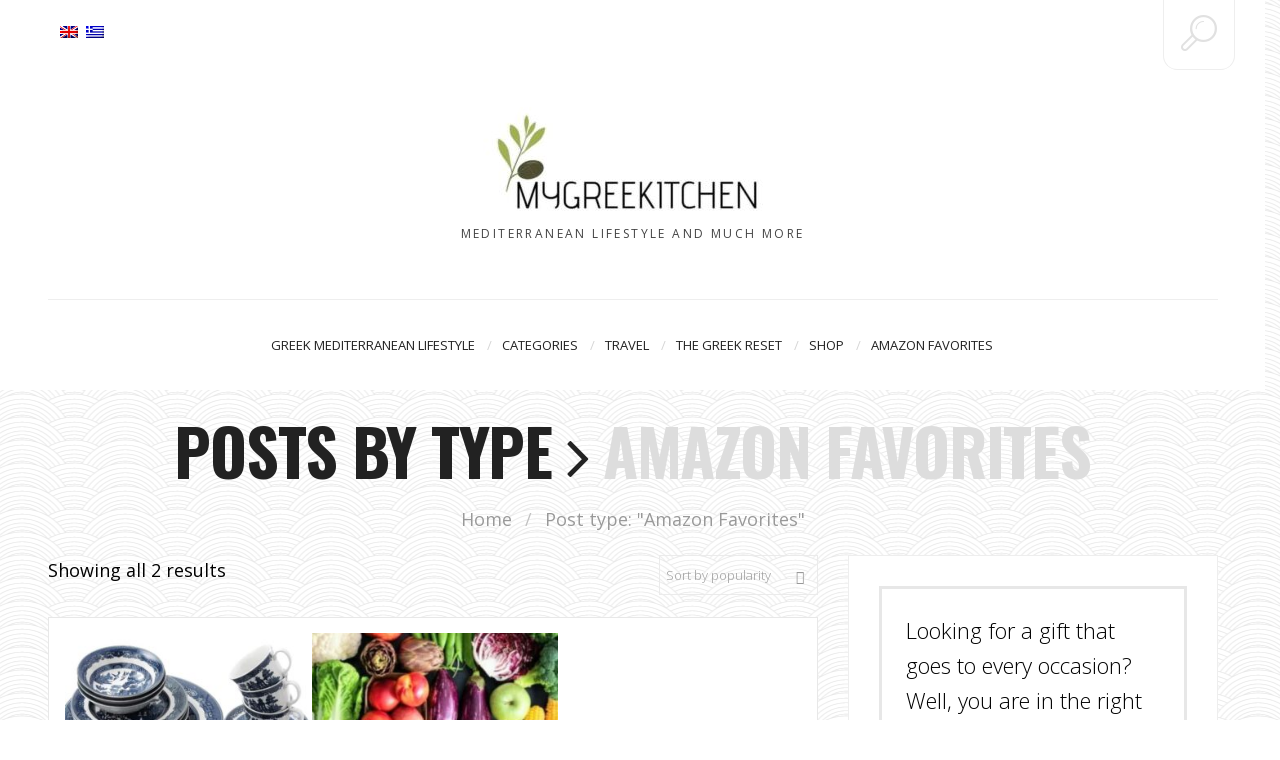

--- FILE ---
content_type: text/html; charset=UTF-8
request_url: https://mygreekitchen.gr/product-category/amazon-favorites/
body_size: 19218
content:
<!DOCTYPE html>
<!--[if lt IE 7 ]><html class="ie ie6" lang="en-US"> <![endif]-->
<!--[if IE 7 ]><html class="ie ie7" lang="en-US"> <![endif]-->
<!--[if IE 8 ]><html class="ie ie8" lang="en-US"> <![endif]-->
<!--[if IE 9 ]><html class="ie ie9" lang="en-US"> <![endif]-->
<!--[if (gt IE 9)|!(IE)]><!--><html lang="en-US"> <!--<![endif]-->
<head>
<script async src="//pagead2.googlesyndication.com/pagead/js/adsbygoogle.js"></script>
<script>
  (adsbygoogle = window.adsbygoogle || []).push({
    google_ad_client: "ca-pub-5749412283338912",
    enable_page_level_ads: true
  });
</script>
<meta name="fo-verify" content="c9442705-1b8a-430f-8726-3fd6ab3dedd0">
	<title>Amazon Favorites Archives - Mygreekitchen Archive | Mygreekitchen</title>

<link rel="stylesheet" href="https://mygreekitchen.gr/wp-content/plugins/sitepress-multilingual-cms/res/css/language-selector.css?v=3.5.1.1" type="text/css" media="all" />
	<meta charset="UTF-8" />
	<meta name="viewport" content="width=device-width, initial-scale=1.0">
	<link rel="profile" href="https://gmpg.org/xfn/11" />
		<link rel="icon" href="https://mygreekitchen.gr/wp-content/themes/JOHNDOEBLOG-theme/favicon.ico" type="image/x-icon" />
		<link rel="pingback" href="https://mygreekitchen.gr/xmlrpc.php" />
	<link rel="alternate" type="application/rss+xml" title="Mygreekitchen" href="https://mygreekitchen.gr/feed/" />
	<link rel="alternate" type="application/atom+xml" title="Mygreekitchen" href="https://mygreekitchen.gr/feed/atom/" />
	<script type='text/javascript'>
	(function() {
if ("-ms-user-select" in document.documentElement.style && navigator.userAgent.match(/IEMobile\/10\.0/)) {
var msViewportStyle = document.createElement("style");
msViewportStyle.appendChild(
document.createTextNode("@-ms-viewport{width:auto!important}")
);
document.getElementsByTagName("head")[0].appendChild(msViewportStyle);
}
})();
</script>
<meta name='robots' content='max-image-preview:large' />
	<style>img:is([sizes="auto" i], [sizes^="auto," i]) { contain-intrinsic-size: 3000px 1500px }</style>
	<link rel="alternate" hreflang="en" href="https://mygreekitchen.gr/product-category/amazon-favorites/" />

	<!-- This site is optimized with the Yoast SEO plugin v14.4.1 - https://yoast.com/wordpress/plugins/seo/ -->
	<meta name="robots" content="index, follow" />
	<meta name="googlebot" content="index, follow, max-snippet:-1, max-image-preview:large, max-video-preview:-1" />
	<meta name="bingbot" content="index, follow, max-snippet:-1, max-image-preview:large, max-video-preview:-1" />
	<link rel="canonical" href="https://mygreekitchen.gr/product-category/amazon-favorites/" />
	<meta property="og:locale" content="en_US" />
	<meta property="og:type" content="article" />
	<meta property="og:title" content="Amazon Favorites Archives - Mygreekitchen" />
	<meta property="og:url" content="https://mygreekitchen.gr/product-category/amazon-favorites/" />
	<meta property="og:site_name" content="Mygreekitchen" />
	<meta property="og:image" content="https://mygreekitchen.gr/wp-content/uploads/2020/06/54798594_2586177504757795_8233242995495796736_n-1.jpg" />
	<meta property="og:image:width" content="990" />
	<meta property="og:image:height" content="359" />
	<meta name="twitter:card" content="summary_large_image" />
	<script type="application/ld+json" class="yoast-schema-graph">{"@context":"https://schema.org","@graph":[{"@type":"WebSite","@id":"https://mygreekitchen.gr/#website","url":"https://mygreekitchen.gr/","name":"Mygreekitchen","description":"Mediterranean Lifestyle and much more","potentialAction":[{"@type":"SearchAction","target":"https://mygreekitchen.gr/?s={search_term_string}","query-input":"required name=search_term_string"}],"inLanguage":"en-US"},{"@type":"CollectionPage","@id":"https://mygreekitchen.gr/product-category/amazon-favorites/#webpage","url":"https://mygreekitchen.gr/product-category/amazon-favorites/","name":"Amazon Favorites Archives - Mygreekitchen","isPartOf":{"@id":"https://mygreekitchen.gr/#website"},"inLanguage":"en-US"}]}</script>
	<!-- / Yoast SEO plugin. -->


<link rel='dns-prefetch' href='//fonts.googleapis.com' />
<link rel="alternate" type="application/rss+xml" title="Mygreekitchen &raquo; Feed" href="https://mygreekitchen.gr/feed/" />
<link rel="alternate" type="application/rss+xml" title="Mygreekitchen &raquo; Comments Feed" href="https://mygreekitchen.gr/comments/feed/" />
<link rel="alternate" type="application/rss+xml" title="Mygreekitchen &raquo; Amazon Favorites Category Feed" href="https://mygreekitchen.gr/product-category/amazon-favorites/feed/" />
<script type="text/javascript">
/* <![CDATA[ */
window._wpemojiSettings = {"baseUrl":"https:\/\/s.w.org\/images\/core\/emoji\/16.0.1\/72x72\/","ext":".png","svgUrl":"https:\/\/s.w.org\/images\/core\/emoji\/16.0.1\/svg\/","svgExt":".svg","source":{"concatemoji":"https:\/\/mygreekitchen.gr\/wp-includes\/js\/wp-emoji-release.min.js?ver=6.8.3"}};
/*! This file is auto-generated */
!function(s,n){var o,i,e;function c(e){try{var t={supportTests:e,timestamp:(new Date).valueOf()};sessionStorage.setItem(o,JSON.stringify(t))}catch(e){}}function p(e,t,n){e.clearRect(0,0,e.canvas.width,e.canvas.height),e.fillText(t,0,0);var t=new Uint32Array(e.getImageData(0,0,e.canvas.width,e.canvas.height).data),a=(e.clearRect(0,0,e.canvas.width,e.canvas.height),e.fillText(n,0,0),new Uint32Array(e.getImageData(0,0,e.canvas.width,e.canvas.height).data));return t.every(function(e,t){return e===a[t]})}function u(e,t){e.clearRect(0,0,e.canvas.width,e.canvas.height),e.fillText(t,0,0);for(var n=e.getImageData(16,16,1,1),a=0;a<n.data.length;a++)if(0!==n.data[a])return!1;return!0}function f(e,t,n,a){switch(t){case"flag":return n(e,"\ud83c\udff3\ufe0f\u200d\u26a7\ufe0f","\ud83c\udff3\ufe0f\u200b\u26a7\ufe0f")?!1:!n(e,"\ud83c\udde8\ud83c\uddf6","\ud83c\udde8\u200b\ud83c\uddf6")&&!n(e,"\ud83c\udff4\udb40\udc67\udb40\udc62\udb40\udc65\udb40\udc6e\udb40\udc67\udb40\udc7f","\ud83c\udff4\u200b\udb40\udc67\u200b\udb40\udc62\u200b\udb40\udc65\u200b\udb40\udc6e\u200b\udb40\udc67\u200b\udb40\udc7f");case"emoji":return!a(e,"\ud83e\udedf")}return!1}function g(e,t,n,a){var r="undefined"!=typeof WorkerGlobalScope&&self instanceof WorkerGlobalScope?new OffscreenCanvas(300,150):s.createElement("canvas"),o=r.getContext("2d",{willReadFrequently:!0}),i=(o.textBaseline="top",o.font="600 32px Arial",{});return e.forEach(function(e){i[e]=t(o,e,n,a)}),i}function t(e){var t=s.createElement("script");t.src=e,t.defer=!0,s.head.appendChild(t)}"undefined"!=typeof Promise&&(o="wpEmojiSettingsSupports",i=["flag","emoji"],n.supports={everything:!0,everythingExceptFlag:!0},e=new Promise(function(e){s.addEventListener("DOMContentLoaded",e,{once:!0})}),new Promise(function(t){var n=function(){try{var e=JSON.parse(sessionStorage.getItem(o));if("object"==typeof e&&"number"==typeof e.timestamp&&(new Date).valueOf()<e.timestamp+604800&&"object"==typeof e.supportTests)return e.supportTests}catch(e){}return null}();if(!n){if("undefined"!=typeof Worker&&"undefined"!=typeof OffscreenCanvas&&"undefined"!=typeof URL&&URL.createObjectURL&&"undefined"!=typeof Blob)try{var e="postMessage("+g.toString()+"("+[JSON.stringify(i),f.toString(),p.toString(),u.toString()].join(",")+"));",a=new Blob([e],{type:"text/javascript"}),r=new Worker(URL.createObjectURL(a),{name:"wpTestEmojiSupports"});return void(r.onmessage=function(e){c(n=e.data),r.terminate(),t(n)})}catch(e){}c(n=g(i,f,p,u))}t(n)}).then(function(e){for(var t in e)n.supports[t]=e[t],n.supports.everything=n.supports.everything&&n.supports[t],"flag"!==t&&(n.supports.everythingExceptFlag=n.supports.everythingExceptFlag&&n.supports[t]);n.supports.everythingExceptFlag=n.supports.everythingExceptFlag&&!n.supports.flag,n.DOMReady=!1,n.readyCallback=function(){n.DOMReady=!0}}).then(function(){return e}).then(function(){var e;n.supports.everything||(n.readyCallback(),(e=n.source||{}).concatemoji?t(e.concatemoji):e.wpemoji&&e.twemoji&&(t(e.twemoji),t(e.wpemoji)))}))}((window,document),window._wpemojiSettings);
/* ]]> */
</script>
<link rel='stylesheet' id='mp-theme-css' href='https://mygreekitchen.gr/wp-content/plugins/memberpress/css/ui/theme.css?ver=1.9.20' type='text/css' media='all' />
<style id='wp-emoji-styles-inline-css' type='text/css'>

	img.wp-smiley, img.emoji {
		display: inline !important;
		border: none !important;
		box-shadow: none !important;
		height: 1em !important;
		width: 1em !important;
		margin: 0 0.07em !important;
		vertical-align: -0.1em !important;
		background: none !important;
		padding: 0 !important;
	}
</style>
<link rel='stylesheet' id='wp-block-library-css' href='https://mygreekitchen.gr/wp-includes/css/dist/block-library/style.min.css?ver=6.8.3' type='text/css' media='all' />
<style id='classic-theme-styles-inline-css' type='text/css'>
/*! This file is auto-generated */
.wp-block-button__link{color:#fff;background-color:#32373c;border-radius:9999px;box-shadow:none;text-decoration:none;padding:calc(.667em + 2px) calc(1.333em + 2px);font-size:1.125em}.wp-block-file__button{background:#32373c;color:#fff;text-decoration:none}
</style>
<link rel='stylesheet' id='wc-block-style-css' href='https://mygreekitchen.gr/wp-content/plugins/woocommerce/packages/woocommerce-blocks/build/style.css?ver=2.5.16' type='text/css' media='all' />
<style id='global-styles-inline-css' type='text/css'>
:root{--wp--preset--aspect-ratio--square: 1;--wp--preset--aspect-ratio--4-3: 4/3;--wp--preset--aspect-ratio--3-4: 3/4;--wp--preset--aspect-ratio--3-2: 3/2;--wp--preset--aspect-ratio--2-3: 2/3;--wp--preset--aspect-ratio--16-9: 16/9;--wp--preset--aspect-ratio--9-16: 9/16;--wp--preset--color--black: #000000;--wp--preset--color--cyan-bluish-gray: #abb8c3;--wp--preset--color--white: #ffffff;--wp--preset--color--pale-pink: #f78da7;--wp--preset--color--vivid-red: #cf2e2e;--wp--preset--color--luminous-vivid-orange: #ff6900;--wp--preset--color--luminous-vivid-amber: #fcb900;--wp--preset--color--light-green-cyan: #7bdcb5;--wp--preset--color--vivid-green-cyan: #00d084;--wp--preset--color--pale-cyan-blue: #8ed1fc;--wp--preset--color--vivid-cyan-blue: #0693e3;--wp--preset--color--vivid-purple: #9b51e0;--wp--preset--gradient--vivid-cyan-blue-to-vivid-purple: linear-gradient(135deg,rgba(6,147,227,1) 0%,rgb(155,81,224) 100%);--wp--preset--gradient--light-green-cyan-to-vivid-green-cyan: linear-gradient(135deg,rgb(122,220,180) 0%,rgb(0,208,130) 100%);--wp--preset--gradient--luminous-vivid-amber-to-luminous-vivid-orange: linear-gradient(135deg,rgba(252,185,0,1) 0%,rgba(255,105,0,1) 100%);--wp--preset--gradient--luminous-vivid-orange-to-vivid-red: linear-gradient(135deg,rgba(255,105,0,1) 0%,rgb(207,46,46) 100%);--wp--preset--gradient--very-light-gray-to-cyan-bluish-gray: linear-gradient(135deg,rgb(238,238,238) 0%,rgb(169,184,195) 100%);--wp--preset--gradient--cool-to-warm-spectrum: linear-gradient(135deg,rgb(74,234,220) 0%,rgb(151,120,209) 20%,rgb(207,42,186) 40%,rgb(238,44,130) 60%,rgb(251,105,98) 80%,rgb(254,248,76) 100%);--wp--preset--gradient--blush-light-purple: linear-gradient(135deg,rgb(255,206,236) 0%,rgb(152,150,240) 100%);--wp--preset--gradient--blush-bordeaux: linear-gradient(135deg,rgb(254,205,165) 0%,rgb(254,45,45) 50%,rgb(107,0,62) 100%);--wp--preset--gradient--luminous-dusk: linear-gradient(135deg,rgb(255,203,112) 0%,rgb(199,81,192) 50%,rgb(65,88,208) 100%);--wp--preset--gradient--pale-ocean: linear-gradient(135deg,rgb(255,245,203) 0%,rgb(182,227,212) 50%,rgb(51,167,181) 100%);--wp--preset--gradient--electric-grass: linear-gradient(135deg,rgb(202,248,128) 0%,rgb(113,206,126) 100%);--wp--preset--gradient--midnight: linear-gradient(135deg,rgb(2,3,129) 0%,rgb(40,116,252) 100%);--wp--preset--font-size--small: 13px;--wp--preset--font-size--medium: 20px;--wp--preset--font-size--large: 36px;--wp--preset--font-size--x-large: 42px;--wp--preset--spacing--20: 0.44rem;--wp--preset--spacing--30: 0.67rem;--wp--preset--spacing--40: 1rem;--wp--preset--spacing--50: 1.5rem;--wp--preset--spacing--60: 2.25rem;--wp--preset--spacing--70: 3.38rem;--wp--preset--spacing--80: 5.06rem;--wp--preset--shadow--natural: 6px 6px 9px rgba(0, 0, 0, 0.2);--wp--preset--shadow--deep: 12px 12px 50px rgba(0, 0, 0, 0.4);--wp--preset--shadow--sharp: 6px 6px 0px rgba(0, 0, 0, 0.2);--wp--preset--shadow--outlined: 6px 6px 0px -3px rgba(255, 255, 255, 1), 6px 6px rgba(0, 0, 0, 1);--wp--preset--shadow--crisp: 6px 6px 0px rgba(0, 0, 0, 1);}:where(.is-layout-flex){gap: 0.5em;}:where(.is-layout-grid){gap: 0.5em;}body .is-layout-flex{display: flex;}.is-layout-flex{flex-wrap: wrap;align-items: center;}.is-layout-flex > :is(*, div){margin: 0;}body .is-layout-grid{display: grid;}.is-layout-grid > :is(*, div){margin: 0;}:where(.wp-block-columns.is-layout-flex){gap: 2em;}:where(.wp-block-columns.is-layout-grid){gap: 2em;}:where(.wp-block-post-template.is-layout-flex){gap: 1.25em;}:where(.wp-block-post-template.is-layout-grid){gap: 1.25em;}.has-black-color{color: var(--wp--preset--color--black) !important;}.has-cyan-bluish-gray-color{color: var(--wp--preset--color--cyan-bluish-gray) !important;}.has-white-color{color: var(--wp--preset--color--white) !important;}.has-pale-pink-color{color: var(--wp--preset--color--pale-pink) !important;}.has-vivid-red-color{color: var(--wp--preset--color--vivid-red) !important;}.has-luminous-vivid-orange-color{color: var(--wp--preset--color--luminous-vivid-orange) !important;}.has-luminous-vivid-amber-color{color: var(--wp--preset--color--luminous-vivid-amber) !important;}.has-light-green-cyan-color{color: var(--wp--preset--color--light-green-cyan) !important;}.has-vivid-green-cyan-color{color: var(--wp--preset--color--vivid-green-cyan) !important;}.has-pale-cyan-blue-color{color: var(--wp--preset--color--pale-cyan-blue) !important;}.has-vivid-cyan-blue-color{color: var(--wp--preset--color--vivid-cyan-blue) !important;}.has-vivid-purple-color{color: var(--wp--preset--color--vivid-purple) !important;}.has-black-background-color{background-color: var(--wp--preset--color--black) !important;}.has-cyan-bluish-gray-background-color{background-color: var(--wp--preset--color--cyan-bluish-gray) !important;}.has-white-background-color{background-color: var(--wp--preset--color--white) !important;}.has-pale-pink-background-color{background-color: var(--wp--preset--color--pale-pink) !important;}.has-vivid-red-background-color{background-color: var(--wp--preset--color--vivid-red) !important;}.has-luminous-vivid-orange-background-color{background-color: var(--wp--preset--color--luminous-vivid-orange) !important;}.has-luminous-vivid-amber-background-color{background-color: var(--wp--preset--color--luminous-vivid-amber) !important;}.has-light-green-cyan-background-color{background-color: var(--wp--preset--color--light-green-cyan) !important;}.has-vivid-green-cyan-background-color{background-color: var(--wp--preset--color--vivid-green-cyan) !important;}.has-pale-cyan-blue-background-color{background-color: var(--wp--preset--color--pale-cyan-blue) !important;}.has-vivid-cyan-blue-background-color{background-color: var(--wp--preset--color--vivid-cyan-blue) !important;}.has-vivid-purple-background-color{background-color: var(--wp--preset--color--vivid-purple) !important;}.has-black-border-color{border-color: var(--wp--preset--color--black) !important;}.has-cyan-bluish-gray-border-color{border-color: var(--wp--preset--color--cyan-bluish-gray) !important;}.has-white-border-color{border-color: var(--wp--preset--color--white) !important;}.has-pale-pink-border-color{border-color: var(--wp--preset--color--pale-pink) !important;}.has-vivid-red-border-color{border-color: var(--wp--preset--color--vivid-red) !important;}.has-luminous-vivid-orange-border-color{border-color: var(--wp--preset--color--luminous-vivid-orange) !important;}.has-luminous-vivid-amber-border-color{border-color: var(--wp--preset--color--luminous-vivid-amber) !important;}.has-light-green-cyan-border-color{border-color: var(--wp--preset--color--light-green-cyan) !important;}.has-vivid-green-cyan-border-color{border-color: var(--wp--preset--color--vivid-green-cyan) !important;}.has-pale-cyan-blue-border-color{border-color: var(--wp--preset--color--pale-cyan-blue) !important;}.has-vivid-cyan-blue-border-color{border-color: var(--wp--preset--color--vivid-cyan-blue) !important;}.has-vivid-purple-border-color{border-color: var(--wp--preset--color--vivid-purple) !important;}.has-vivid-cyan-blue-to-vivid-purple-gradient-background{background: var(--wp--preset--gradient--vivid-cyan-blue-to-vivid-purple) !important;}.has-light-green-cyan-to-vivid-green-cyan-gradient-background{background: var(--wp--preset--gradient--light-green-cyan-to-vivid-green-cyan) !important;}.has-luminous-vivid-amber-to-luminous-vivid-orange-gradient-background{background: var(--wp--preset--gradient--luminous-vivid-amber-to-luminous-vivid-orange) !important;}.has-luminous-vivid-orange-to-vivid-red-gradient-background{background: var(--wp--preset--gradient--luminous-vivid-orange-to-vivid-red) !important;}.has-very-light-gray-to-cyan-bluish-gray-gradient-background{background: var(--wp--preset--gradient--very-light-gray-to-cyan-bluish-gray) !important;}.has-cool-to-warm-spectrum-gradient-background{background: var(--wp--preset--gradient--cool-to-warm-spectrum) !important;}.has-blush-light-purple-gradient-background{background: var(--wp--preset--gradient--blush-light-purple) !important;}.has-blush-bordeaux-gradient-background{background: var(--wp--preset--gradient--blush-bordeaux) !important;}.has-luminous-dusk-gradient-background{background: var(--wp--preset--gradient--luminous-dusk) !important;}.has-pale-ocean-gradient-background{background: var(--wp--preset--gradient--pale-ocean) !important;}.has-electric-grass-gradient-background{background: var(--wp--preset--gradient--electric-grass) !important;}.has-midnight-gradient-background{background: var(--wp--preset--gradient--midnight) !important;}.has-small-font-size{font-size: var(--wp--preset--font-size--small) !important;}.has-medium-font-size{font-size: var(--wp--preset--font-size--medium) !important;}.has-large-font-size{font-size: var(--wp--preset--font-size--large) !important;}.has-x-large-font-size{font-size: var(--wp--preset--font-size--x-large) !important;}
:where(.wp-block-post-template.is-layout-flex){gap: 1.25em;}:where(.wp-block-post-template.is-layout-grid){gap: 1.25em;}
:where(.wp-block-columns.is-layout-flex){gap: 2em;}:where(.wp-block-columns.is-layout-grid){gap: 2em;}
:root :where(.wp-block-pullquote){font-size: 1.5em;line-height: 1.6;}
</style>
<link rel='stylesheet' id='contact-form-7-css' href='https://mygreekitchen.gr/wp-content/plugins/contact-form-7/includes/css/styles.css?ver=5.1.9' type='text/css' media='all' />
<link rel='stylesheet' id='woocommerce-layout-css' href='https://mygreekitchen.gr/wp-content/plugins/woocommerce/assets/css/woocommerce-layout.css?ver=4.2.2' type='text/css' media='all' />
<link rel='stylesheet' id='woocommerce-smallscreen-css' href='https://mygreekitchen.gr/wp-content/plugins/woocommerce/assets/css/woocommerce-smallscreen.css?ver=4.2.2' type='text/css' media='only screen and (max-width: 768px)' />
<link rel='stylesheet' id='woocommerce-general-css' href='https://mygreekitchen.gr/wp-content/plugins/woocommerce/assets/css/woocommerce.css?ver=4.2.2' type='text/css' media='all' />
<style id='woocommerce-inline-inline-css' type='text/css'>
.woocommerce form .form-row .required { visibility: visible; }
</style>
<link rel='stylesheet' id='zilla-likes-css' href='https://mygreekitchen.gr/wp-content/plugins/zilla-likes/styles/zilla-likes.css?ver=6.8.3' type='text/css' media='all' />
<link rel='stylesheet' id='bootstrap-css' href='https://mygreekitchen.gr/wp-content/themes/JOHNDOEBLOG-theme/bootstrap.css?ver=2.3' type='text/css' media='all' />
<link rel='stylesheet' id='responsive-css' href='https://mygreekitchen.gr/wp-content/themes/JOHNDOEBLOG-theme/responsive.css?ver=2.3' type='text/css' media='all' />
<link rel='stylesheet' id='magnificpopup-css' href='https://mygreekitchen.gr/wp-content/themes/JOHNDOEBLOG-theme/css/magnificpopup.css?ver=1.0' type='text/css' media='all' />
<link rel='stylesheet' id='mainstyle-css' href='https://mygreekitchen.gr/wp-content/themes/JOHNDOEBLOG-theme/style.css?ver=1.0' type='text/css' media='all' />
<link rel='stylesheet' id='hercules-woocommerce-css' href='https://mygreekitchen.gr/wp-content/themes/JOHNDOEBLOG-theme/css/hs-woocommerce.css?ver=1.0' type='text/css' media='all' />
<link rel='stylesheet' id='owl-css' href='https://mygreekitchen.gr/wp-content/themes/JOHNDOEBLOG-theme/css/owl.carousel.css?ver=1.0' type='text/css' media='all' />
<link rel='stylesheet' id='options_typography_Oswald-css' href='https://fonts.googleapis.com/css?family=Oswald:100,200,300,400,500,600,700,800,900&#038;subset=latin' type='text/css' media='all' />
<link rel='stylesheet' id='options_typography_Open+Sans-css' href='https://fonts.googleapis.com/css?family=Open+Sans:100,200,300,400,500,600,700,800,900&#038;subset=latin' type='text/css' media='all' />
<link rel='stylesheet' id='popup-maker-site-css' href='//mygreekitchen.gr/wp-content/uploads/pum/pum-site-styles.css?generated=1756283728&#038;ver=1.20.6' type='text/css' media='all' />
<script type="text/javascript" src="https://mygreekitchen.gr/wp-includes/js/jquery/jquery.min.js?ver=3.7.1" id="jquery-core-js"></script>
<script type="text/javascript" src="https://mygreekitchen.gr/wp-includes/js/jquery/jquery-migrate.min.js?ver=3.4.1" id="jquery-migrate-js"></script>
<script type="text/javascript" id="cart-widget-js-extra">
/* <![CDATA[ */
var actions = {"is_lang_switched":"0","is_currency_switched":"0"};
/* ]]> */
</script>
<script type="text/javascript" src="https://mygreekitchen.gr/wp-content/plugins/woocommerce-multilingual/res/js/cart_widget.min.js?ver=3.8.6" id="cart-widget-js"></script>
<script type="text/javascript" src="https://mygreekitchen.gr/wp-content/themes/JOHNDOEBLOG-theme/js/modernizr.js?ver=2.0.6" id="modernizr-js"></script>
<script type="text/javascript" id="zilla-likes-js-extra">
/* <![CDATA[ */
var zilla_likes = {"ajaxurl":"https:\/\/mygreekitchen.gr\/wp-admin\/admin-ajax.php"};
/* ]]> */
</script>
<script type="text/javascript" src="https://mygreekitchen.gr/wp-content/plugins/zilla-likes/scripts/zilla-likes.js?ver=6.8.3" id="zilla-likes-js"></script>
<link rel="https://api.w.org/" href="https://mygreekitchen.gr/wp-json/" /><link rel="EditURI" type="application/rsd+xml" title="RSD" href="https://mygreekitchen.gr/xmlrpc.php?rsd" />
<meta name="generator" content="WordPress 6.8.3" />
<meta name="generator" content="WooCommerce 4.2.2" />
<meta name="generator" content="WPML ver:3.5.1.1 stt:1,13;" />

<style type="text/css">#lang_sel_list {
padding-left: 55px;
    padding-top: 25px;
}
</style><style type="text/css">.logo {
    margin: 50px auto;
}.top-panel-button .toggle-button {color:#e1e1e1}.top-panel-button {border-color:#eeeeee}.nav__primary {background:#ffffff}@media all and (min-width: 800px) {.flexnav > li > a:after {color:#d6d6d6}}.nav__primary {border-color:#eeeeee}.logo_tagline {color:#444444}.header-overlay {background:#ffffff}.header-overlay {-moz-opacity: 0.85; -khtml-opacity: 0.85; opacity: 0.85;}body { background-image:url(https://mygreekitchen.gr/wp-content/themes/JOHNDOEBLOG-theme/images/patterns/pattern1.png); background-repeat:repeat; background-position:top center;  background-attachment:scroll; }body { background-color:#ffffff;}.headerstyler { background-color:#ffffff;}</style>	<noscript><style>.woocommerce-product-gallery{ opacity: 1 !important; }</style></noscript>
	
<style type='text/css'>
h1 { font-weight: 300; font-style: normal; font-size: 43px; line-height: 43px; font-family: Oswald;  color:#222222; }
h2 { font-weight: 300; font-style: normal; font-size: 40px; line-height: 40px; font-family: Oswald;  color:#222222; }
h3 { font-weight: 500; font-style: normal; font-size: 34px; line-height: 34px; font-family: Oswald;  color:#222222; }
h4 { font-weight: 500; font-style: normal; font-size: 24px; line-height: 28px; font-family: Oswald;  color:#222222; }
h5 { font-weight: 200; font-style: normal; font-size: 21px; line-height: 32px; font-family: Oswald;  color:#222222; }
h6 { font-weight: 200; font-style: normal; font-size: 18px; line-height: 24px; font-family: Oswald;  color:#222222; }
.main-holder, .mfp-wrap { font-weight: 300; font-style: normal; font-size: 16px; line-height: 31px; font-family: Open Sans;  color:#525252; }
.logo_h__txt, .logo_link { font-weight: 700; font-style: normal; font-size: 64px; line-height: 60px; font-family: Oswald;  color:#222222; }
.flexnav > li > a { font-weight: 400; font-style: normal; font-size: 13px; line-height: 30px; font-family: Open Sans;  color:#222222; }
.nav.footer-nav a { font-weight: 400; font-style: normal; font-size: 13px; line-height: 22px; font-family: Open Sans;  color:#667078; }
</style>
		<style type="text/css" id="wp-custom-css">
			ul.sub-menu {
    background-color: #a4b354;
}

.flexnav ul li:hover > a, .flexnav li li > a:hover, .flexnav li li.sfHover > a, .flexnav li li.current-menu-item > a { background: #a2b251 url('images/line-menu.png') repeat-x bottom; }

.main-holder, .mfp-wrap {
    color: #000000 !important;
	font-weight: 400 !important;
	font-size: 18px !important;
}


		</style>
		<style id="sccss">.logo_h__txt, .logo_link {text-transform: uppercase;}

</style>	
<!--[if IE 8 ]>
<link rel="stylesheet" id="stylesheet-ie8" type="text/css" href="https://mygreekitchen.gr/wp-content/themes/JOHNDOEBLOG-theme/ie8.css" />
	<script src="https://mygreekitchen.gr/wp-content/themes/JOHNDOEBLOG-theme/js/respond.js"></script>
<![endif]-->
</head>

<body data-rsssl=1 class="archive tax-product_cat term-amazon-favorites term-1160 wp-theme-JOHNDOEBLOG-theme theme-JOHNDOEBLOG-theme woocommerce woocommerce-page woocommerce-no-js">
	
			<div id="stickynot" class="main-holder" style="margin-top:0px;">
<header id="headerfix" class="headerstyler headerphoto normal_header" style="">
<div class="header-overlay"></div>
<div class="top-panel22 hidden-phone"> 
    <div class="top-panel-button">
	<a class="popup-with-zoom-anim toggle-button md-trigger" href="#small-dialog"><i class="icon-search-2 icon-2x"></i></a>
    </div>
	<div id="small-dialog" class="zoom-anim-dialog mfp-hide">
	<!-- BEGIN SEARCH FORM -->  
	<div class="sb-search">
						<form class="navbar-form" method="get" action="https://mygreekitchen.gr/" accept-charset="utf-8">
							<input class="sb-search-input" placeholder="Search term..." type="text" value="" name="s">
						</form>
					</div>
<!-- END SEARCH FORM -->	</div> 

		<div id="lang_sel_list" class="lang_sel_list_horizontal">
			<ul>
				<li class="icl-en"><a href="https://mygreekitchen.gr/product-category/amazon-favorites/"  class="lang_sel_sel"><img  class="iclflag" src="https://mygreekitchen.gr/wp-content/plugins/sitepress-multilingual-cms/res/flags/en.png" alt="en" title="English" />&nbsp;</a></li><li class="icl-el"><a href="https://mygreekitchen.gr/el/"  class="lang_sel_other"><img  class="iclflag" src="https://mygreekitchen.gr/wp-content/plugins/sitepress-multilingual-cms/res/flags/el.png" alt="el" title="Ελληνικα" />&nbsp;</a></li>			</ul>
		</div>
	</div>
	<div class="container">
		<div class="row-fluid">
			<div class="span12">
				
<div class="row-fluid">

    <div class="span12">
    	<!-- BEGIN LOGO -->                     
<div class="logo">                            
												<h1 class="logo_h logo_h__txt"><a href="https://mygreekitchen.gr/" class="logo_h logo_h__img"><img src="https://mygreekitchen.gr/wp-content/uploads/2016/05/122060456_1040183013112388_795544659112730475_n-2-300x111.jpg" alt="Mygreekitchen" title="Mediterranean Lifestyle and much more"></a></h1>
						
				<p class="logo_tagline">Mediterranean Lifestyle and much more</p>
												
</div>
<!-- END LOGO -->    </div>
	</div>
	<div class="row-fluid post-header">
	<div class="span12">
    			<!-- BEGIN MAIN NAVIGATION  -->
		<div class="menu-button"><i class="icon-menu"></i>
					<a style="position:relative;z-index:100;color:#222222; margin-left:12px;display:inline-block;" class="popup-with-zoom-anim toggle-button md-trigger" href="#small-dialog"><i class="icon-search-1"></i></a>
	<div id="small-dialogs" class="zoom-anim-dialog mfp-hide">
	<!-- BEGIN SEARCH FORM -->  
	<div class="sb-search">
						<form class="navbar-form" method="get" action="https://mygreekitchen.gr/" accept-charset="utf-8">
							<input class="sb-search-input" placeholder="Search term..." type="text" value="" name="s">
						</form>
					</div>
<!-- END SEARCH FORM -->	</div> 
			</div>
		<nav class="nav nav__primary clearfix"> 
			<ul data-breakpoint="800" id="menu-hercules" class="flexnav"><li id="menu-item-4959" class="menu-item menu-item-type-taxonomy menu-item-object-category"><a href="https://mygreekitchen.gr/category/greek-mediterranean-lifestyle/">Greek Mediterranean Lifestyle<span></span></a></li>
<li id="menu-item-2491" class="menu-item menu-item-type-custom menu-item-object-custom menu-item-has-children"><a href="#">Categories<span></span></a>
<ul class="sub-menu">
	<li id="menu-item-2587" class="menu-item menu-item-type-taxonomy menu-item-object-category menu-item-has-children"><a href="https://mygreekitchen.gr/category/recipes/">Recipes</a>
	<ul class="sub-menu">
		<li id="menu-item-2600" class="menu-item menu-item-type-taxonomy menu-item-object-category"><a href="https://mygreekitchen.gr/category/recipes/greek-recipes/">Greek Recipes</a></li>
		<li id="menu-item-2588" class="menu-item menu-item-type-taxonomy menu-item-object-category"><a href="https://mygreekitchen.gr/category/recipes/breakfast-brunch/">Breakfast &#038; Brunch</a></li>
		<li id="menu-item-2595" class="menu-item menu-item-type-taxonomy menu-item-object-category"><a href="https://mygreekitchen.gr/category/recipes/salads-dressings/">Salads &#038; Dressings</a></li>
		<li id="menu-item-2592" class="menu-item menu-item-type-taxonomy menu-item-object-category"><a href="https://mygreekitchen.gr/category/recipes/meze-starters/">Meze &#038; Starters</a></li>
		<li id="menu-item-2591" class="menu-item menu-item-type-taxonomy menu-item-object-category"><a href="https://mygreekitchen.gr/category/recipes/meat-poultry/">Meat &#038; Poultry</a></li>
		<li id="menu-item-2601" class="menu-item menu-item-type-taxonomy menu-item-object-category"><a href="https://mygreekitchen.gr/category/recipes/vegetables-lenten-fermented-foods/">Vegetables &#8211; Lenten &#8211; Fermented foods</a></li>
		<li id="menu-item-2593" class="menu-item menu-item-type-taxonomy menu-item-object-category"><a href="https://mygreekitchen.gr/category/recipes/pasta-rice/">Pasta &#038; Rice</a></li>
		<li id="menu-item-2594" class="menu-item menu-item-type-taxonomy menu-item-object-category"><a href="https://mygreekitchen.gr/category/recipes/pulses-grains/">Pulses &#038; Grains</a></li>
		<li id="menu-item-2596" class="menu-item menu-item-type-taxonomy menu-item-object-category"><a href="https://mygreekitchen.gr/category/recipes/sides-soups/">Sides &#038; Soups</a></li>
		<li id="menu-item-2589" class="menu-item menu-item-type-taxonomy menu-item-object-category"><a href="https://mygreekitchen.gr/category/recipes/filo-pastries-breads/">Filo Pastries &#038; Breads</a></li>
		<li id="menu-item-2590" class="menu-item menu-item-type-taxonomy menu-item-object-category"><a href="https://mygreekitchen.gr/category/recipes/fish-seafood/">Fish &#038; Seafood</a></li>
		<li id="menu-item-2599" class="menu-item menu-item-type-taxonomy menu-item-object-category"><a href="https://mygreekitchen.gr/category/recipes/sweets-desserts-sweet-treats/">Sweets &#038; Desserts</a></li>
	</ul>
</li>
</ul>
</li>
<li id="menu-item-8980" class="menu-item menu-item-type-taxonomy menu-item-object-category"><a href="https://mygreekitchen.gr/category/travel/">Travel<span></span></a></li>
<li id="menu-item-20098" class="menu-item menu-item-type-taxonomy menu-item-object-category menu-item-has-children"><a href="https://mygreekitchen.gr/category/the-greek-reset/">The Greek Reset<span></span></a>
<ul class="sub-menu">
	<li id="menu-item-20010" class="menu-item menu-item-type-taxonomy menu-item-object-category menu-item-has-children"><a href="https://mygreekitchen.gr/category/the-greek-reset/spiritual-nutrition/">Spiritual Nutrition</a>
	<ul class="sub-menu">
		<li id="menu-item-20007" class="menu-item menu-item-type-taxonomy menu-item-object-category menu-item-has-children"><a href="https://mygreekitchen.gr/category/the-greek-reset/quick-tips-articles/">Quick Tips &#038; Articles</a>
		<ul class="sub-menu">
			<li id="menu-item-19998" class="menu-item menu-item-type-taxonomy menu-item-object-category menu-item-has-children"><a href="https://mygreekitchen.gr/category/the-greek-reset/rituals-and-wellbeing/">Rituals and Wellbeing</a>
			<ul class="sub-menu">
				<li id="menu-item-19997" class="menu-item menu-item-type-taxonomy menu-item-object-category menu-item-has-children"><a href="https://mygreekitchen.gr/category/the-greek-reset/gutresetmealplans/">Gut Reset Meal Plans</a>
				<ul class="sub-menu">
					<li id="menu-item-20103" class="menu-item menu-item-type-taxonomy menu-item-object-category"><a href="https://mygreekitchen.gr/category/the-greek-reset/cook-eat-like-a-greek/">Cook &#038; Eat Like a Greek</a></li>
					<li id="menu-item-19999" class="menu-item menu-item-type-taxonomy menu-item-object-category menu-item-has-children"><a href="https://mygreekitchen.gr/category/the-greek-reset/seasonal-plans/">Seasonal plans</a>
					<ul class="sub-menu">
						<li id="menu-item-20000" class="menu-item menu-item-type-taxonomy menu-item-object-category menu-item-has-children"><a href="https://mygreekitchen.gr/category/the-greek-reset/mindful-eating-and-tips/">Mindful Eating and Tips</a>
						<ul class="sub-menu">
							<li id="menu-item-20001" class="menu-item menu-item-type-taxonomy menu-item-object-category menu-item-has-children"><a href="https://mygreekitchen.gr/category/the-greek-reset/wellness-challenges/">Wellness Challenges</a>
							<ul class="sub-menu">
								<li id="menu-item-20002" class="menu-item menu-item-type-taxonomy menu-item-object-category menu-item-has-children"><a href="https://mygreekitchen.gr/category/the-greek-reset/digital-wellness-tools/">Digital Wellness Tools</a>
								<ul class="sub-menu">
									<li id="menu-item-20005" class="menu-item menu-item-type-taxonomy menu-item-object-category"><a href="https://mygreekitchen.gr/category/the-greek-reset/mind-body-connection/">Mind-Body Connection</a></li>
									<li id="menu-item-20004" class="menu-item menu-item-type-taxonomy menu-item-object-category"><a href="https://mygreekitchen.gr/category/the-greek-reset/mediterranean-meal-plans/">Mediterranean Meal Plans</a></li>
								</ul>
</li>
							</ul>
</li>
						</ul>
</li>
					</ul>
</li>
				</ul>
</li>
			</ul>
</li>
		</ul>
</li>
	</ul>
</li>
</ul>
</li>
<li id="menu-item-5457" class="menu-item menu-item-type-post_type menu-item-object-page menu-item-has-children"><a href="https://mygreekitchen.gr/shop/">Shop<span></span></a>
<ul class="sub-menu">
	<li id="menu-item-2597" class="menu-item menu-item-type-taxonomy menu-item-object-category"><a href="https://mygreekitchen.gr/category/shop/cook-book/">Cookbook</a></li>
	<li id="menu-item-13846" class="menu-item menu-item-type-taxonomy menu-item-object-product_cat"><a href="https://mygreekitchen.gr/product-category/greek-cookies/">Greek Cookies</a></li>
	<li id="menu-item-13892" class="menu-item menu-item-type-taxonomy menu-item-object-product_cat"><a href="https://mygreekitchen.gr/product-category/soy-candles/">Soy Candles</a></li>
</ul>
</li>
<li id="menu-item-14689" class="menu-item menu-item-type-taxonomy menu-item-object-product_cat current-menu-item"><a href="https://mygreekitchen.gr/product-category/amazon-favorites/">Amazon Favorites<span></span></a></li>
</ul>			
		 </nav>
		<!-- END MAIN NAVIGATION -->


    </div>
	

</div>
<!--<div class="row"> -->
    
<!-- </div> -->			</div>
		</div>
	</div>

</header>
<div class="content-holder clearfix">
	<div class="container">
		<div class="row">
			<div class="span12">
			<div class="row">
                    <div class="span12" id="title-header">
					<div class="page-header">
                        <section class="title-section">
	<h1>
					Posts by type			<i class="icon-angle-right"></i> <span class="subtitle">Amazon Favorites </span>
		
			</h1>
						<!-- BEGIN BREADCRUMBS-->
			<ul class="breadcrumb breadcrumb__t"><li><a href="https://mygreekitchen.gr">Home</a></li> <li class="divider">/</li> <li class="active">Post type: "Amazon Favorites"</li></ul>			<!-- END BREADCRUMBS -->
		
</section><!-- .title-section -->                    </div>
					</div>
                </div>
								<div class="row">
				
					<div class="span8 right" id="content" class="content" role="main">
						
			
			
			
				<div class="woocommerce-notices-wrapper"></div><p class="woocommerce-result-count">
	Showing all 2 results</p>
<form class="woocommerce-ordering" method="get">
	<select name="orderby" class="orderby" aria-label="Shop order">
					<option value="popularity"  selected='selected'>Sort by popularity</option>
					<option value="rating" >Sort by average rating</option>
					<option value="date" >Sort by latest</option>
					<option value="price" >Sort by price: low to high</option>
					<option value="price-desc" >Sort by price: high to low</option>
			</select>
	<input type="hidden" name="paged" value="1" />
	</form>

				<ul class="products columns-3">

																					<li class="product type-product post-14813 status-publish first instock product_cat-amazon-favorites has-post-thumbnail taxable shipping-taxable product-type-external">
	<a href="https://mygreekitchen.gr/product/blue-willow-set/" class="woocommerce-LoopProduct-link woocommerce-loop-product__link"><img width="300" height="300" src="https://mygreekitchen.gr/wp-content/uploads/2023/04/Screenshot_20230420-002932_Amazon-Shopping-300x300.jpg" class="attachment-woocommerce_thumbnail size-woocommerce_thumbnail" alt="" decoding="async" srcset="https://mygreekitchen.gr/wp-content/uploads/2023/04/Screenshot_20230420-002932_Amazon-Shopping-300x300.jpg 300w, https://mygreekitchen.gr/wp-content/uploads/2023/04/Screenshot_20230420-002932_Amazon-Shopping-150x150.jpg 150w, https://mygreekitchen.gr/wp-content/uploads/2023/04/Screenshot_20230420-002932_Amazon-Shopping-80x80.jpg 80w, https://mygreekitchen.gr/wp-content/uploads/2023/04/Screenshot_20230420-002932_Amazon-Shopping-100x100.jpg 100w" sizes="(max-width: 300px) 100vw, 300px" /><h2 class="woocommerce-loop-product__title">Blue Willow Set</h2>
</a><a href="https://amzn.to/3LdDf9H" data-quantity="1" class="button product_type_external" data-product_id="14813" data-product_sku="" aria-label="Buy &ldquo;Blue Willow Set&rdquo;" rel="nofollow">Buy product</a></li>
																	<li class="product type-product post-14625 status-publish instock product_cat-amazon-favorites product_cat-cookbook product_tag-family-recipe-book has-post-thumbnail taxable shipping-taxable product-type-external">
	<a href="https://mygreekitchen.gr/product/my-family-recipe-book/" class="woocommerce-LoopProduct-link woocommerce-loop-product__link"><img width="300" height="300" src="https://mygreekitchen.gr/wp-content/uploads/2022/10/Screenshot_20221030-113200_Gallery-300x300.jpg" class="attachment-woocommerce_thumbnail size-woocommerce_thumbnail" alt="" decoding="async" srcset="https://mygreekitchen.gr/wp-content/uploads/2022/10/Screenshot_20221030-113200_Gallery-300x300.jpg 300w, https://mygreekitchen.gr/wp-content/uploads/2022/10/Screenshot_20221030-113200_Gallery-150x150.jpg 150w, https://mygreekitchen.gr/wp-content/uploads/2022/10/Screenshot_20221030-113200_Gallery-80x80.jpg 80w, https://mygreekitchen.gr/wp-content/uploads/2022/10/Screenshot_20221030-113200_Gallery-100x100.jpg 100w" sizes="(max-width: 300px) 100vw, 300px" /><h2 class="woocommerce-loop-product__title">My Family Recipe Book</h2>
</a><a href="https://amzn.to/3RhwJRr" data-quantity="1" class="button product_type_external" data-product_id="14625" data-product_sku="" aria-label="Shop Now" rel="nofollow">Shop Now</a></li>
									
				</ul>

				
									</div>
					
					<div class="span4 sidebar" id="sidebar">
						<div id="text-14" class="woocommerce-widget widget widget_text"><div class="widget-content">			<div class="textwidget"><script type="text/javascript">
						jQuery(window).load(function() {
							jQuery("#flexslider_slqvpjonmy").flexslider({
								animation: "fade",
								smoothHeight : true,
								directionNav: false
							});
						});</script><div class="testimonials"><div id="flexslider_slqvpjonmy" class="flexslider no-bg "><ul class="slides"><li><div class="testi-item"><span class="testi-info">Looking for a gift that goes to every occasion? Well, you are in the right place.

Fresh and scrumptious our homemade Greek cookies will amaze you!
Freshness &amp; Satisfaction Guaranteed.

Our goal is to spread our culture and deliver to you the best taste possible.

All products are made with pure ingredients, without preservatives.

<img class="alignnone size-full wp-image-13967" src="https://mygreekitchen.gr/wp-content/uploads/2020/11/0001-458157784_20210427_231430_0000.png" alt="" width="990" height="792" />

&nbsp;

&nbsp;</span></div></li></ul></div><div class="private-image"><img src="https://mygreekitchen.gr/wp-content/uploads/2016/05/12509738_1029802083728686_6966844407908533764_n-300x300.jpg" class="img-circle" alt="140x140" style="width: 120px; height: 120px;" /><h3>MyGreekitchen</h3><span>Greek Mediterranean Cuisine and much more..</span></div><div class="clear"></div></div></div>
		</div></div><div id="social_networks-4" class="woocommerce-widget widget social_networks_widget"><div class="widget-content">			<!-- BEGIN SOCIAL NETWORKS -->
						
			<div class="social social__list unstyled">
				
				    						
											<a target="_blank" class="icon-facebook icon-2x social_link social_link__facebook" data-rel="tooltip" data-original-title="facebook" href="https://www.facebook.com/Mygreekitchen/">
							<span class="social_label">Facebook</span>
							</a>
																									
								    						
											<a target="_blank" class="icon-twitter icon-2x social_link social_link__twitter" data-rel="tooltip" data-original-title="twitter" href="https://twitter.com/MyGreekitchen">
							<span class="social_label">Twitter</span>
							</a>
																									
								    						    						    						    						    						
											<a target="_blank" class="icon-pinterest icon-2x social_link social_link__pinterest" data-rel="tooltip" data-original-title="pinterest" href="https://gr.pinterest.com/MyGreeKitchen/">
							<span class="social_label">Pinterest</span>
							</a>
																									
								    						    						
											<a target="_blank" class="icon-gplus icon-2x social_link social_link__gplus" data-rel="tooltip" data-original-title="gplus" href="https://plus.google.com/113153658712073161440">
							<span class="social_label">Gplus</span>
							</a>
																									
								    						
											<a target="_blank" class="icon-instagram icon-2x social_link social_link__instagram" data-rel="tooltip" data-original-title="instagram" href="https://www.instagram.com/mygreekitchen">
							<span class="social_label">Instagram</span>
							</a>
																									
								    						    						    						    						    						    						    							      
   		</div>
   		<!-- END SOCIAL NETWORKS -->
      
		</div></div><div id="categories-4" class="woocommerce-widget widget widget_categories"><div class="widget-content"><h4 class="subtitle">Categories</h4>
			<ul>
					<li class="cat-item cat-item-85"><a href="https://mygreekitchen.gr/category/recipes/breakfast-brunch/">Breakfast &amp; Brunch</a> (220)
</li>
	<li class="cat-item cat-item-1256"><a href="https://mygreekitchen.gr/category/the-greek-reset/cook-eat-like-a-greek/">Cook &amp; Eat Like a Greek</a> (3)
</li>
	<li class="cat-item cat-item-1251"><a href="https://mygreekitchen.gr/category/the-greek-reset/digital-wellness-tools/">Digital Wellness Tools</a> (1)
</li>
	<li class="cat-item cat-item-77"><a href="https://mygreekitchen.gr/category/recipes/filo-pastries-breads/">Filo Pastries &amp; Breads</a> (150)
</li>
	<li class="cat-item cat-item-76"><a href="https://mygreekitchen.gr/category/recipes/fish-seafood/">Fish &amp; Seafood</a> (36)
</li>
	<li class="cat-item cat-item-912"><a href="https://mygreekitchen.gr/category/greek-mediterranean-lifestyle/">Greek Mediterranean Lifestyle</a> (60)
</li>
	<li class="cat-item cat-item-86"><a href="https://mygreekitchen.gr/category/recipes/greek-recipes/">Greek Recipes</a> (319)
</li>
	<li class="cat-item cat-item-1225"><a href="https://mygreekitchen.gr/category/recipes/holidays/">Holidays</a> (3)
</li>
	<li class="cat-item cat-item-82"><a href="https://mygreekitchen.gr/category/recipes/meat-poultry/">Meat &amp; Poultry</a> (100)
</li>
	<li class="cat-item cat-item-1250"><a href="https://mygreekitchen.gr/category/the-greek-reset/mediterranean-meal-plans/">Mediterranean Meal Plans</a> (11)
</li>
	<li class="cat-item cat-item-84"><a href="https://mygreekitchen.gr/category/recipes/meze-starters/">Meze &amp; Starters</a> (154)
</li>
	<li class="cat-item cat-item-1252"><a href="https://mygreekitchen.gr/category/the-greek-reset/mind-body-connection/">Mind-Body Connection</a> (11)
</li>
	<li class="cat-item cat-item-1248"><a href="https://mygreekitchen.gr/category/the-greek-reset/mindful-eating-and-tips/">Mindful Eating and Tips</a> (8)
</li>
	<li class="cat-item cat-item-80"><a href="https://mygreekitchen.gr/category/recipes/pasta-rice/">Pasta &amp; Rice</a> (27)
</li>
	<li class="cat-item cat-item-79"><a href="https://mygreekitchen.gr/category/recipes/pulses-grains/">Pulses &amp; Grains</a> (11)
</li>
	<li class="cat-item cat-item-1253"><a href="https://mygreekitchen.gr/category/the-greek-reset/quick-tips-articles/">Quick Tips &amp; Articles</a> (12)
</li>
	<li class="cat-item cat-item-66"><a href="https://mygreekitchen.gr/category/recipes/">Recipes</a> (5)
</li>
	<li class="cat-item cat-item-1247"><a href="https://mygreekitchen.gr/category/the-greek-reset/rituals-and-wellbeing/">Rituals and Wellbeing</a> (5)
</li>
	<li class="cat-item cat-item-83"><a href="https://mygreekitchen.gr/category/recipes/salads-dressings/">Salads &amp; Dressings</a> (70)
</li>
	<li class="cat-item cat-item-61"><a href="https://mygreekitchen.gr/category/shop/">Shop</a> (2)
</li>
	<li class="cat-item cat-item-78"><a href="https://mygreekitchen.gr/category/recipes/sides-soups/">Sides &amp; Soups</a> (64)
</li>
	<li class="cat-item cat-item-1254"><a href="https://mygreekitchen.gr/category/the-greek-reset/spiritual-nutrition/">Spiritual Nutrition</a> (3)
</li>
	<li class="cat-item cat-item-73"><a href="https://mygreekitchen.gr/category/recipes/sweets-desserts-sweet-treats/">Sweets, Desserts, Sweet Treats, Ice cream</a> (242)
</li>
	<li class="cat-item cat-item-1177"><a href="https://mygreekitchen.gr/category/the-greek-reset/">The Greek Reset</a> (65)
</li>
	<li class="cat-item cat-item-1002"><a href="https://mygreekitchen.gr/category/travel/">Travel</a> (2)
</li>
	<li class="cat-item cat-item-1"><a href="https://mygreekitchen.gr/category/uncategorized/">Uncategorized</a> (64)
</li>
	<li class="cat-item cat-item-81"><a href="https://mygreekitchen.gr/category/recipes/vegetables-lenten-fermented-foods/">Vegetables &#8211; Lenten &#8211; Fermented foods</a> (41)
</li>
	<li class="cat-item cat-item-1249"><a href="https://mygreekitchen.gr/category/the-greek-reset/wellness-challenges/">Wellness Challenges</a> (1)
</li>
	<li class="cat-item cat-item-114"><a href="https://mygreekitchen.gr/category/%ce%b1%cf%84%ce%b1%ce%be%ce%b9%ce%bd%cf%8c%ce%bc%ce%b7%cf%84%ce%b1/">Χωρίς κατηγορία</a> (169)
</li>
			</ul>

			</div></div><div id="my_poststypewidget-3" class="woocommerce-widget widget my_posts_type_widget"><div class="widget-content"><h4 class="subtitle">Latest posts</h4><ul class='post-list unstyled'>
    		<li class="cat_post_item-1 clearfix">
					<div class="small">
           <time datetime="2026-01-20T13:18">January 20, 2026</time>
                    | <span class="post-list_comment">No Comments</span>
            </div>
         <div class="post-list_h">
      			  <h4><a class="post-title" href="https://mygreekitchen.gr/21130/" rel="bookmark" title="Leek and Ground Beef Phyllo Pie (Prasokimadopita)">Leek and Ground Beef Phyllo Pie (Prasokimadopita)</a></h4>
			      		          <div style="margin: 12px 0 0 0;">
		  <figure class="featured-thumbnail thumbnail large">
                        <a class="image-wrap" href="https://mygreekitchen.gr/21130/">
            
              <img width="528" height="525" src="https://mygreekitchen.gr/wp-content/uploads/2026/01/file_00000000402c722f8edef4484166fc49-528x525.png" class="attachment-standard size-standard wp-post-image" alt="" decoding="async" loading="lazy" srcset="https://mygreekitchen.gr/wp-content/uploads/2026/01/file_00000000402c722f8edef4484166fc49-528x525.png 528w, https://mygreekitchen.gr/wp-content/uploads/2026/01/file_00000000402c722f8edef4484166fc49-150x150.png 150w, https://mygreekitchen.gr/wp-content/uploads/2026/01/file_00000000402c722f8edef4484166fc49-80x80.png 80w, https://mygreekitchen.gr/wp-content/uploads/2026/01/file_00000000402c722f8edef4484166fc49-100x100.png 100w" sizes="auto, (max-width: 528px) 100vw, 528px" />
                          <span class="zoom-icon"></span></a>
            			</figure>
          </div>
         	
        		<div class="para">
	       		             <p>... </p>		            		   </div>
              </div>
	  
			      		</li><!--//.post-list_li -->
    
	    		<li class="cat_post_item-2 clearfix">
					<div class="small">
           <time datetime="2026-01-19T11:54">January 19, 2026</time>
                    | <span class="post-list_comment">2 Comments</span>
            </div>
         <div class="post-list_h">
      			  <h4><a class="post-title" href="https://mygreekitchen.gr/greek-lemon-chicken-with-orzo/" rel="bookmark" title="Greek Lemon Chicken with Orzo">Greek Lemon Chicken with Orzo</a></h4>
			      		          <div style="margin: 12px 0 0 0;">
		  <figure class="featured-thumbnail thumbnail large">
                        <a class="image-wrap" href="https://mygreekitchen.gr/greek-lemon-chicken-with-orzo/">
            
              <img width="528" height="525" src="https://mygreekitchen.gr/wp-content/uploads/2026/01/file_000000003384722f8ea8ac42e5dfd958-528x525.png" class="attachment-standard size-standard wp-post-image" alt="" decoding="async" loading="lazy" srcset="https://mygreekitchen.gr/wp-content/uploads/2026/01/file_000000003384722f8ea8ac42e5dfd958-528x525.png 528w, https://mygreekitchen.gr/wp-content/uploads/2026/01/file_000000003384722f8ea8ac42e5dfd958-150x150.png 150w, https://mygreekitchen.gr/wp-content/uploads/2026/01/file_000000003384722f8ea8ac42e5dfd958-80x80.png 80w, https://mygreekitchen.gr/wp-content/uploads/2026/01/file_000000003384722f8ea8ac42e5dfd958-100x100.png 100w" sizes="auto, (max-width: 528px) 100vw, 528px" />
                          <span class="zoom-icon"></span></a>
            			</figure>
          </div>
         	
        		<div class="para">
	       		             <p>... </p>		            		   </div>
              </div>
	  
			      		</li><!--//.post-list_li -->
    
	    		<li class="cat_post_item-3 clearfix">
					<div class="small">
           <time datetime="2026-01-17T16:43">January 17, 2026</time>
                    | <span class="post-list_comment">No Comments</span>
            </div>
         <div class="post-list_h">
      			  <h4><a class="post-title" href="https://mygreekitchen.gr/halvas-farsalon/" rel="bookmark" title="Halvas Farsalon">Halvas Farsalon</a></h4>
			      		          <div style="margin: 12px 0 0 0;">
		  <figure class="featured-thumbnail thumbnail large">
                        <a class="image-wrap" href="https://mygreekitchen.gr/halvas-farsalon/">
            
              <img width="700" height="525" src="https://mygreekitchen.gr/wp-content/uploads/2026/01/file_00000000e5f871f5aca1f52717ba6372-1-700x525.png" class="attachment-standard size-standard wp-post-image" alt="" decoding="async" loading="lazy" />
                          <span class="zoom-icon"></span></a>
            			</figure>
          </div>
         	
        		<div class="para">
	       		             <p>... </p>		            		   </div>
              </div>
	  
			      		</li><!--//.post-list_li -->
    
		</ul>
		
</div></div><div id="instagram-widget-3" class="woocommerce-widget widget instagram"><div class="widget-content"><h4 class="subtitle">Instagram Photos</h4>Instagram did not return a 200.<div class="readmore-insta "><a class="btn22 btn-1 btn-1c" href="//instagram.com/mygreekitchen/" rel="me" target="_self">@Follow Me!</a></div>
			</div></div><div id="calendar-3" class="woocommerce-widget widget widget_calendar"><div class="widget-content"><h4 class="subtitle">Calendar</h4><div id="calendar_wrap" class="calendar_wrap"><table id="wp-calendar" class="wp-calendar-table">
	<caption>January 2026</caption>
	<thead>
	<tr>
		<th scope="col" aria-label="Monday">M</th>
		<th scope="col" aria-label="Tuesday">T</th>
		<th scope="col" aria-label="Wednesday">W</th>
		<th scope="col" aria-label="Thursday">T</th>
		<th scope="col" aria-label="Friday">F</th>
		<th scope="col" aria-label="Saturday">S</th>
		<th scope="col" aria-label="Sunday">S</th>
	</tr>
	</thead>
	<tbody>
	<tr>
		<td colspan="3" class="pad">&nbsp;</td><td>1</td><td>2</td><td>3</td><td>4</td>
	</tr>
	<tr>
		<td>5</td><td>6</td><td><a href="https://mygreekitchen.gr/2026/01/07/" aria-label="Posts published on January 7, 2026">7</a></td><td>8</td><td>9</td><td><a href="https://mygreekitchen.gr/2026/01/10/" aria-label="Posts published on January 10, 2026">10</a></td><td><a href="https://mygreekitchen.gr/2026/01/11/" aria-label="Posts published on January 11, 2026">11</a></td>
	</tr>
	<tr>
		<td>12</td><td>13</td><td><a href="https://mygreekitchen.gr/2026/01/14/" aria-label="Posts published on January 14, 2026">14</a></td><td><a href="https://mygreekitchen.gr/2026/01/15/" aria-label="Posts published on January 15, 2026">15</a></td><td>16</td><td><a href="https://mygreekitchen.gr/2026/01/17/" aria-label="Posts published on January 17, 2026">17</a></td><td>18</td>
	</tr>
	<tr>
		<td><a href="https://mygreekitchen.gr/2026/01/19/" aria-label="Posts published on January 19, 2026">19</a></td><td><a href="https://mygreekitchen.gr/2026/01/20/" aria-label="Posts published on January 20, 2026">20</a></td><td id="today">21</td><td>22</td><td>23</td><td>24</td><td>25</td>
	</tr>
	<tr>
		<td>26</td><td>27</td><td>28</td><td>29</td><td>30</td><td>31</td>
		<td class="pad" colspan="1">&nbsp;</td>
	</tr>
	</tbody>
	</table><nav aria-label="Previous and next months" class="wp-calendar-nav">
		<span class="wp-calendar-nav-prev"><a href="https://mygreekitchen.gr/2025/12/">&laquo; Dec</a></span>
		<span class="pad">&nbsp;</span>
		<span class="wp-calendar-nav-next">&nbsp;</span>
	</nav></div></div></div><div id="tag_cloud-3" class="woocommerce-widget widget widget_tag_cloud"><div class="widget-content"><h4 class="subtitle">Tags</h4><div class="tagcloud"><a href="https://mygreekitchen.gr/tag/asparagus/" class="tag-cloud-link tag-link-128 tag-link-position-1" style="font-size: 9.7283950617284pt;" aria-label="asparagus (4 items)">asparagus</a>
<a href="https://mygreekitchen.gr/tag/baklava/" class="tag-cloud-link tag-link-144 tag-link-position-2" style="font-size: 13.185185185185pt;" aria-label="baklava (7 items)">baklava</a>
<a href="https://mygreekitchen.gr/tag/banana-bread/" class="tag-cloud-link tag-link-146 tag-link-position-3" style="font-size: 9.7283950617284pt;" aria-label="banana bread (4 items)">banana bread</a>
<a href="https://mygreekitchen.gr/tag/blueberry/" class="tag-cloud-link tag-link-167 tag-link-position-4" style="font-size: 9.7283950617284pt;" aria-label="blueberry (4 items)">blueberry</a>
<a href="https://mygreekitchen.gr/tag/bougatsa/" class="tag-cloud-link tag-link-176 tag-link-position-5" style="font-size: 11.111111111111pt;" aria-label="bougatsa (5 items)">bougatsa</a>
<a href="https://mygreekitchen.gr/tag/bread/" class="tag-cloud-link tag-link-177 tag-link-position-6" style="font-size: 15.604938271605pt;" aria-label="bread (10 items)">bread</a>
<a href="https://mygreekitchen.gr/tag/cake/" class="tag-cloud-link tag-link-195 tag-link-position-7" style="font-size: 14.913580246914pt;" aria-label="cake (9 items)">cake</a>
<a href="https://mygreekitchen.gr/tag/cheese/" class="tag-cloud-link tag-link-212 tag-link-position-8" style="font-size: 8pt;" aria-label="cheese (3 items)">cheese</a>
<a href="https://mygreekitchen.gr/tag/cheesecake/" class="tag-cloud-link tag-link-219 tag-link-position-9" style="font-size: 13.185185185185pt;" aria-label="cheesecake (7 items)">cheesecake</a>
<a href="https://mygreekitchen.gr/tag/cherries/" class="tag-cloud-link tag-link-225 tag-link-position-10" style="font-size: 9.7283950617284pt;" aria-label="cherries (4 items)">cherries</a>
<a href="https://mygreekitchen.gr/tag/chicken/" class="tag-cloud-link tag-link-228 tag-link-position-11" style="font-size: 16.814814814815pt;" aria-label="chicken (12 items)">chicken</a>
<a href="https://mygreekitchen.gr/tag/chocolate/" class="tag-cloud-link tag-link-240 tag-link-position-12" style="font-size: 21.135802469136pt;" aria-label="chocolate (22 items)">chocolate</a>
<a href="https://mygreekitchen.gr/tag/christmas/" class="tag-cloud-link tag-link-277 tag-link-position-13" style="font-size: 9.7283950617284pt;" aria-label="christmas (4 items)">christmas</a>
<a href="https://mygreekitchen.gr/tag/christmas-cake/" class="tag-cloud-link tag-link-962 tag-link-position-14" style="font-size: 8pt;" aria-label="Christmas cake (3 items)">Christmas cake</a>
<a href="https://mygreekitchen.gr/tag/cookies/" class="tag-cloud-link tag-link-292 tag-link-position-15" style="font-size: 19.407407407407pt;" aria-label="cookies (17 items)">cookies</a>
<a href="https://mygreekitchen.gr/tag/dessert/" class="tag-cloud-link tag-link-324 tag-link-position-16" style="font-size: 14.913580246914pt;" aria-label="dessert (9 items)">dessert</a>
<a href="https://mygreekitchen.gr/tag/diy/" class="tag-cloud-link tag-link-900 tag-link-position-17" style="font-size: 11.111111111111pt;" aria-label="DIY (5 items)">DIY</a>
<a href="https://mygreekitchen.gr/tag/feta-cheese/" class="tag-cloud-link tag-link-355 tag-link-position-18" style="font-size: 14.049382716049pt;" aria-label="feta cheese (8 items)">feta cheese</a>
<a href="https://mygreekitchen.gr/tag/food-and-wellness/" class="tag-cloud-link tag-link-1178 tag-link-position-19" style="font-size: 11.111111111111pt;" aria-label="Food and wellness (5 items)">Food and wellness</a>
<a href="https://mygreekitchen.gr/tag/fruits/" class="tag-cloud-link tag-link-402 tag-link-position-20" style="font-size: 11.111111111111pt;" aria-label="fruits (5 items)">fruits</a>
<a href="https://mygreekitchen.gr/tag/greek/" class="tag-cloud-link tag-link-418 tag-link-position-21" style="font-size: 17.506172839506pt;" aria-label="greek (13 items)">greek</a>
<a href="https://mygreekitchen.gr/tag/greek-desserts/" class="tag-cloud-link tag-link-423 tag-link-position-22" style="font-size: 12.320987654321pt;" aria-label="greek desserts (6 items)">greek desserts</a>
<a href="https://mygreekitchen.gr/tag/greek-food/" class="tag-cloud-link tag-link-427 tag-link-position-23" style="font-size: 12.320987654321pt;" aria-label="greek food (6 items)">greek food</a>
<a href="https://mygreekitchen.gr/tag/greek-recipes/" class="tag-cloud-link tag-link-433 tag-link-position-24" style="font-size: 22pt;" aria-label="greek recipes (25 items)">greek recipes</a>
<a href="https://mygreekitchen.gr/tag/greek-tradition/" class="tag-cloud-link tag-link-441 tag-link-position-25" style="font-size: 9.7283950617284pt;" aria-label="greek tradition (4 items)">greek tradition</a>
<a href="https://mygreekitchen.gr/tag/greek-yogurt/" class="tag-cloud-link tag-link-442 tag-link-position-26" style="font-size: 17.506172839506pt;" aria-label="greek yogurt (13 items)">greek yogurt</a>
<a href="https://mygreekitchen.gr/tag/homemade/" class="tag-cloud-link tag-link-489 tag-link-position-27" style="font-size: 9.7283950617284pt;" aria-label="homemade (4 items)">homemade</a>
<a href="https://mygreekitchen.gr/tag/homemade-gyro-homemade-greek-gyro-greek-gyro-greek-gyros/" class="tag-cloud-link tag-link-491 tag-link-position-28" style="font-size: 8pt;" aria-label="homemade gyro homemade Greek gyro Greek gyro Greek gyros (3 items)">homemade gyro homemade Greek gyro Greek gyro Greek gyros</a>
<a href="https://mygreekitchen.gr/tag/honey/" class="tag-cloud-link tag-link-497 tag-link-position-29" style="font-size: 11.111111111111pt;" aria-label="honey (5 items)">honey</a>
<a href="https://mygreekitchen.gr/tag/icebox-cake/" class="tag-cloud-link tag-link-508 tag-link-position-30" style="font-size: 8pt;" aria-label="icebox cake (3 items)">icebox cake</a>
<a href="https://mygreekitchen.gr/tag/ice-cream/" class="tag-cloud-link tag-link-506 tag-link-position-31" style="font-size: 14.913580246914pt;" aria-label="ice cream (9 items)">ice cream</a>
<a href="https://mygreekitchen.gr/tag/lemon/" class="tag-cloud-link tag-link-551 tag-link-position-32" style="font-size: 11.111111111111pt;" aria-label="lemon (5 items)">lemon</a>
<a href="https://mygreekitchen.gr/tag/melomakarona/" class="tag-cloud-link tag-link-584 tag-link-position-33" style="font-size: 12.320987654321pt;" aria-label="melomakarona (6 items)">melomakarona</a>
<a href="https://mygreekitchen.gr/tag/muffins/" class="tag-cloud-link tag-link-603 tag-link-position-34" style="font-size: 8pt;" aria-label="muffins (3 items)">muffins</a>
<a href="https://mygreekitchen.gr/tag/olive-oil/" class="tag-cloud-link tag-link-627 tag-link-position-35" style="font-size: 9.7283950617284pt;" aria-label="olive oil (4 items)">olive oil</a>
<a href="https://mygreekitchen.gr/tag/pasta/" class="tag-cloud-link tag-link-652 tag-link-position-36" style="font-size: 14.049382716049pt;" aria-label="pasta (8 items)">pasta</a>
<a href="https://mygreekitchen.gr/tag/peanut-butter/" class="tag-cloud-link tag-link-915 tag-link-position-37" style="font-size: 9.7283950617284pt;" aria-label="Peanut butter (4 items)">Peanut butter</a>
<a href="https://mygreekitchen.gr/tag/pizza/" class="tag-cloud-link tag-link-687 tag-link-position-38" style="font-size: 14.913580246914pt;" aria-label="pizza (9 items)">pizza</a>
<a href="https://mygreekitchen.gr/tag/puff-pastry/" class="tag-cloud-link tag-link-711 tag-link-position-39" style="font-size: 8pt;" aria-label="puff pastry (3 items)">puff pastry</a>
<a href="https://mygreekitchen.gr/tag/salad/" class="tag-cloud-link tag-link-748 tag-link-position-40" style="font-size: 16.296296296296pt;" aria-label="salad (11 items)">salad</a>
<a href="https://mygreekitchen.gr/tag/salmon/" class="tag-cloud-link tag-link-1029 tag-link-position-41" style="font-size: 9.7283950617284pt;" aria-label="Salmon (4 items)">Salmon</a>
<a href="https://mygreekitchen.gr/tag/strawberry/" class="tag-cloud-link tag-link-799 tag-link-position-42" style="font-size: 9.7283950617284pt;" aria-label="strawberry (4 items)">strawberry</a>
<a href="https://mygreekitchen.gr/tag/sweetooth/" class="tag-cloud-link tag-link-819 tag-link-position-43" style="font-size: 9.7283950617284pt;" aria-label="sweetooth (4 items)">sweetooth</a>
<a href="https://mygreekitchen.gr/tag/tyropita/" class="tag-cloud-link tag-link-844 tag-link-position-44" style="font-size: 13.185185185185pt;" aria-label="tyropita (7 items)">tyropita</a>
<a href="https://mygreekitchen.gr/tag/vanilla/" class="tag-cloud-link tag-link-847 tag-link-position-45" style="font-size: 13.185185185185pt;" aria-label="vanilla (7 items)">vanilla</a></div>
</div></div>					</div>
					
				</div>
			</div>
		</div>
	</div>
</div>
<footer class="footer">
<div class="bottom1">
<div class="container">
        
<div class="row-fluid bottom1-widgets">
 
    <div class="span12">
        <div id="tag_cloud-2"><div class="footer_heading"><h5>Tags</h5></div><div class="tagcloud"><a href="https://mygreekitchen.gr/tag/asparagus/" class="tag-cloud-link tag-link-128 tag-link-position-1" style="font-size: 9.7283950617284pt;" aria-label="asparagus (4 items)">asparagus</a>
<a href="https://mygreekitchen.gr/tag/baklava/" class="tag-cloud-link tag-link-144 tag-link-position-2" style="font-size: 13.185185185185pt;" aria-label="baklava (7 items)">baklava</a>
<a href="https://mygreekitchen.gr/tag/banana-bread/" class="tag-cloud-link tag-link-146 tag-link-position-3" style="font-size: 9.7283950617284pt;" aria-label="banana bread (4 items)">banana bread</a>
<a href="https://mygreekitchen.gr/tag/blueberry/" class="tag-cloud-link tag-link-167 tag-link-position-4" style="font-size: 9.7283950617284pt;" aria-label="blueberry (4 items)">blueberry</a>
<a href="https://mygreekitchen.gr/tag/bougatsa/" class="tag-cloud-link tag-link-176 tag-link-position-5" style="font-size: 11.111111111111pt;" aria-label="bougatsa (5 items)">bougatsa</a>
<a href="https://mygreekitchen.gr/tag/bread/" class="tag-cloud-link tag-link-177 tag-link-position-6" style="font-size: 15.604938271605pt;" aria-label="bread (10 items)">bread</a>
<a href="https://mygreekitchen.gr/tag/cake/" class="tag-cloud-link tag-link-195 tag-link-position-7" style="font-size: 14.913580246914pt;" aria-label="cake (9 items)">cake</a>
<a href="https://mygreekitchen.gr/tag/cheese/" class="tag-cloud-link tag-link-212 tag-link-position-8" style="font-size: 8pt;" aria-label="cheese (3 items)">cheese</a>
<a href="https://mygreekitchen.gr/tag/cheesecake/" class="tag-cloud-link tag-link-219 tag-link-position-9" style="font-size: 13.185185185185pt;" aria-label="cheesecake (7 items)">cheesecake</a>
<a href="https://mygreekitchen.gr/tag/cherries/" class="tag-cloud-link tag-link-225 tag-link-position-10" style="font-size: 9.7283950617284pt;" aria-label="cherries (4 items)">cherries</a>
<a href="https://mygreekitchen.gr/tag/chicken/" class="tag-cloud-link tag-link-228 tag-link-position-11" style="font-size: 16.814814814815pt;" aria-label="chicken (12 items)">chicken</a>
<a href="https://mygreekitchen.gr/tag/chocolate/" class="tag-cloud-link tag-link-240 tag-link-position-12" style="font-size: 21.135802469136pt;" aria-label="chocolate (22 items)">chocolate</a>
<a href="https://mygreekitchen.gr/tag/christmas/" class="tag-cloud-link tag-link-277 tag-link-position-13" style="font-size: 9.7283950617284pt;" aria-label="christmas (4 items)">christmas</a>
<a href="https://mygreekitchen.gr/tag/christmas-cake/" class="tag-cloud-link tag-link-962 tag-link-position-14" style="font-size: 8pt;" aria-label="Christmas cake (3 items)">Christmas cake</a>
<a href="https://mygreekitchen.gr/tag/cookies/" class="tag-cloud-link tag-link-292 tag-link-position-15" style="font-size: 19.407407407407pt;" aria-label="cookies (17 items)">cookies</a>
<a href="https://mygreekitchen.gr/tag/dessert/" class="tag-cloud-link tag-link-324 tag-link-position-16" style="font-size: 14.913580246914pt;" aria-label="dessert (9 items)">dessert</a>
<a href="https://mygreekitchen.gr/tag/diy/" class="tag-cloud-link tag-link-900 tag-link-position-17" style="font-size: 11.111111111111pt;" aria-label="DIY (5 items)">DIY</a>
<a href="https://mygreekitchen.gr/tag/feta-cheese/" class="tag-cloud-link tag-link-355 tag-link-position-18" style="font-size: 14.049382716049pt;" aria-label="feta cheese (8 items)">feta cheese</a>
<a href="https://mygreekitchen.gr/tag/food-and-wellness/" class="tag-cloud-link tag-link-1178 tag-link-position-19" style="font-size: 11.111111111111pt;" aria-label="Food and wellness (5 items)">Food and wellness</a>
<a href="https://mygreekitchen.gr/tag/fruits/" class="tag-cloud-link tag-link-402 tag-link-position-20" style="font-size: 11.111111111111pt;" aria-label="fruits (5 items)">fruits</a>
<a href="https://mygreekitchen.gr/tag/greek/" class="tag-cloud-link tag-link-418 tag-link-position-21" style="font-size: 17.506172839506pt;" aria-label="greek (13 items)">greek</a>
<a href="https://mygreekitchen.gr/tag/greek-desserts/" class="tag-cloud-link tag-link-423 tag-link-position-22" style="font-size: 12.320987654321pt;" aria-label="greek desserts (6 items)">greek desserts</a>
<a href="https://mygreekitchen.gr/tag/greek-food/" class="tag-cloud-link tag-link-427 tag-link-position-23" style="font-size: 12.320987654321pt;" aria-label="greek food (6 items)">greek food</a>
<a href="https://mygreekitchen.gr/tag/greek-recipes/" class="tag-cloud-link tag-link-433 tag-link-position-24" style="font-size: 22pt;" aria-label="greek recipes (25 items)">greek recipes</a>
<a href="https://mygreekitchen.gr/tag/greek-tradition/" class="tag-cloud-link tag-link-441 tag-link-position-25" style="font-size: 9.7283950617284pt;" aria-label="greek tradition (4 items)">greek tradition</a>
<a href="https://mygreekitchen.gr/tag/greek-yogurt/" class="tag-cloud-link tag-link-442 tag-link-position-26" style="font-size: 17.506172839506pt;" aria-label="greek yogurt (13 items)">greek yogurt</a>
<a href="https://mygreekitchen.gr/tag/homemade/" class="tag-cloud-link tag-link-489 tag-link-position-27" style="font-size: 9.7283950617284pt;" aria-label="homemade (4 items)">homemade</a>
<a href="https://mygreekitchen.gr/tag/homemade-gyro-homemade-greek-gyro-greek-gyro-greek-gyros/" class="tag-cloud-link tag-link-491 tag-link-position-28" style="font-size: 8pt;" aria-label="homemade gyro homemade Greek gyro Greek gyro Greek gyros (3 items)">homemade gyro homemade Greek gyro Greek gyro Greek gyros</a>
<a href="https://mygreekitchen.gr/tag/honey/" class="tag-cloud-link tag-link-497 tag-link-position-29" style="font-size: 11.111111111111pt;" aria-label="honey (5 items)">honey</a>
<a href="https://mygreekitchen.gr/tag/icebox-cake/" class="tag-cloud-link tag-link-508 tag-link-position-30" style="font-size: 8pt;" aria-label="icebox cake (3 items)">icebox cake</a>
<a href="https://mygreekitchen.gr/tag/ice-cream/" class="tag-cloud-link tag-link-506 tag-link-position-31" style="font-size: 14.913580246914pt;" aria-label="ice cream (9 items)">ice cream</a>
<a href="https://mygreekitchen.gr/tag/lemon/" class="tag-cloud-link tag-link-551 tag-link-position-32" style="font-size: 11.111111111111pt;" aria-label="lemon (5 items)">lemon</a>
<a href="https://mygreekitchen.gr/tag/melomakarona/" class="tag-cloud-link tag-link-584 tag-link-position-33" style="font-size: 12.320987654321pt;" aria-label="melomakarona (6 items)">melomakarona</a>
<a href="https://mygreekitchen.gr/tag/muffins/" class="tag-cloud-link tag-link-603 tag-link-position-34" style="font-size: 8pt;" aria-label="muffins (3 items)">muffins</a>
<a href="https://mygreekitchen.gr/tag/olive-oil/" class="tag-cloud-link tag-link-627 tag-link-position-35" style="font-size: 9.7283950617284pt;" aria-label="olive oil (4 items)">olive oil</a>
<a href="https://mygreekitchen.gr/tag/pasta/" class="tag-cloud-link tag-link-652 tag-link-position-36" style="font-size: 14.049382716049pt;" aria-label="pasta (8 items)">pasta</a>
<a href="https://mygreekitchen.gr/tag/peanut-butter/" class="tag-cloud-link tag-link-915 tag-link-position-37" style="font-size: 9.7283950617284pt;" aria-label="Peanut butter (4 items)">Peanut butter</a>
<a href="https://mygreekitchen.gr/tag/pizza/" class="tag-cloud-link tag-link-687 tag-link-position-38" style="font-size: 14.913580246914pt;" aria-label="pizza (9 items)">pizza</a>
<a href="https://mygreekitchen.gr/tag/puff-pastry/" class="tag-cloud-link tag-link-711 tag-link-position-39" style="font-size: 8pt;" aria-label="puff pastry (3 items)">puff pastry</a>
<a href="https://mygreekitchen.gr/tag/salad/" class="tag-cloud-link tag-link-748 tag-link-position-40" style="font-size: 16.296296296296pt;" aria-label="salad (11 items)">salad</a>
<a href="https://mygreekitchen.gr/tag/salmon/" class="tag-cloud-link tag-link-1029 tag-link-position-41" style="font-size: 9.7283950617284pt;" aria-label="Salmon (4 items)">Salmon</a>
<a href="https://mygreekitchen.gr/tag/strawberry/" class="tag-cloud-link tag-link-799 tag-link-position-42" style="font-size: 9.7283950617284pt;" aria-label="strawberry (4 items)">strawberry</a>
<a href="https://mygreekitchen.gr/tag/sweetooth/" class="tag-cloud-link tag-link-819 tag-link-position-43" style="font-size: 9.7283950617284pt;" aria-label="sweetooth (4 items)">sweetooth</a>
<a href="https://mygreekitchen.gr/tag/tyropita/" class="tag-cloud-link tag-link-844 tag-link-position-44" style="font-size: 13.185185185185pt;" aria-label="tyropita (7 items)">tyropita</a>
<a href="https://mygreekitchen.gr/tag/vanilla/" class="tag-cloud-link tag-link-847 tag-link-position-45" style="font-size: 13.185185185185pt;" aria-label="vanilla (7 items)">vanilla</a></div>
</div><div id="my_poststypewidget-2"><div class="footer_heading"><h5>Latest posts</h5></div><ul class='post-list unstyled'>
    		<li class="cat_post_item-1 clearfix">
					<div class="small">
           <time datetime="2026-01-20T13:18">January 20, 2026</time>
                    | <span class="post-list_comment">No Comments</span>
            </div>
         <div class="post-list_h">
      			  <h4><a class="post-title" href="https://mygreekitchen.gr/21130/" rel="bookmark" title="Leek and Ground Beef Phyllo Pie (Prasokimadopita)">Leek and Ground Beef Phyllo Pie (Prasokimadopita)</a></h4>
			      		          <div style="margin: 12px 0 0 0;">
		  <figure class="featured-thumbnail thumbnail large">
                        <a class="image-wrap" href="https://mygreekitchen.gr/21130/">
            
              <img width="528" height="525" src="https://mygreekitchen.gr/wp-content/uploads/2026/01/file_00000000402c722f8edef4484166fc49-528x525.png" class="attachment-standard size-standard wp-post-image" alt="" decoding="async" loading="lazy" srcset="https://mygreekitchen.gr/wp-content/uploads/2026/01/file_00000000402c722f8edef4484166fc49-528x525.png 528w, https://mygreekitchen.gr/wp-content/uploads/2026/01/file_00000000402c722f8edef4484166fc49-150x150.png 150w, https://mygreekitchen.gr/wp-content/uploads/2026/01/file_00000000402c722f8edef4484166fc49-80x80.png 80w, https://mygreekitchen.gr/wp-content/uploads/2026/01/file_00000000402c722f8edef4484166fc49-100x100.png 100w" sizes="auto, (max-width: 528px) 100vw, 528px" />
                          <span class="zoom-icon"></span></a>
            			</figure>
          </div>
         	
        		<div class="para">
	       		              <p>
This leek and ground beef pie is one of those dishes that quietly represents Greek home cooking at its best.



 Simple ingredients, careful layering, and ... </p>		            		   </div>
              </div>
	  
			      		</li><!--//.post-list_li -->
    
	    		<li class="cat_post_item-2 clearfix">
					<div class="small">
           <time datetime="2026-01-19T11:54">January 19, 2026</time>
                    | <span class="post-list_comment">2 Comments</span>
            </div>
         <div class="post-list_h">
      			  <h4><a class="post-title" href="https://mygreekitchen.gr/greek-lemon-chicken-with-orzo/" rel="bookmark" title="Greek Lemon Chicken with Orzo">Greek Lemon Chicken with Orzo</a></h4>
			      		          <div style="margin: 12px 0 0 0;">
		  <figure class="featured-thumbnail thumbnail large">
                        <a class="image-wrap" href="https://mygreekitchen.gr/greek-lemon-chicken-with-orzo/">
            
              <img width="528" height="525" src="https://mygreekitchen.gr/wp-content/uploads/2026/01/file_000000003384722f8ea8ac42e5dfd958-528x525.png" class="attachment-standard size-standard wp-post-image" alt="" decoding="async" loading="lazy" srcset="https://mygreekitchen.gr/wp-content/uploads/2026/01/file_000000003384722f8ea8ac42e5dfd958-528x525.png 528w, https://mygreekitchen.gr/wp-content/uploads/2026/01/file_000000003384722f8ea8ac42e5dfd958-150x150.png 150w, https://mygreekitchen.gr/wp-content/uploads/2026/01/file_000000003384722f8ea8ac42e5dfd958-80x80.png 80w, https://mygreekitchen.gr/wp-content/uploads/2026/01/file_000000003384722f8ea8ac42e5dfd958-100x100.png 100w" sizes="auto, (max-width: 528px) 100vw, 528px" />
                          <span class="zoom-icon"></span></a>
            			</figure>
          </div>
         	
        		<div class="para">
	       		              <p>
















This is one of those dishes that feels like home the moment it hits the table.In Greece, this is how we cook pasta with chicken, ... </p>		            		   </div>
              </div>
	  
			      		</li><!--//.post-list_li -->
    
	    		<li class="cat_post_item-3 clearfix">
					<div class="small">
           <time datetime="2026-01-17T16:43">January 17, 2026</time>
                    | <span class="post-list_comment">No Comments</span>
            </div>
         <div class="post-list_h">
      			  <h4><a class="post-title" href="https://mygreekitchen.gr/halvas-farsalon/" rel="bookmark" title="Halvas Farsalon">Halvas Farsalon</a></h4>
			      		          <div style="margin: 12px 0 0 0;">
		  <figure class="featured-thumbnail thumbnail large">
                        <a class="image-wrap" href="https://mygreekitchen.gr/halvas-farsalon/">
            
              <img width="700" height="525" src="https://mygreekitchen.gr/wp-content/uploads/2026/01/file_00000000e5f871f5aca1f52717ba6372-1-700x525.png" class="attachment-standard size-standard wp-post-image" alt="" decoding="async" loading="lazy" />
                          <span class="zoom-icon"></span></a>
            			</figure>
          </div>
         	
        		<div class="para">
	       		              <p>
This is not the halva most people know.



Farsala halva is a rare traditional Greek dessert with a glossy, silky texture that sits somewhere between pudding ... </p>		            		   </div>
              </div>
	  
			      		</li><!--//.post-list_li -->
    
		</ul>
		
</div><div id="categories-3"><div class="footer_heading"><h5>Categories</h5></div>
			<ul>
					<li class="cat-item cat-item-85"><a href="https://mygreekitchen.gr/category/recipes/breakfast-brunch/">Breakfast &amp; Brunch</a> (220)
</li>
	<li class="cat-item cat-item-1256"><a href="https://mygreekitchen.gr/category/the-greek-reset/cook-eat-like-a-greek/">Cook &amp; Eat Like a Greek</a> (3)
</li>
	<li class="cat-item cat-item-1251"><a href="https://mygreekitchen.gr/category/the-greek-reset/digital-wellness-tools/">Digital Wellness Tools</a> (1)
</li>
	<li class="cat-item cat-item-77"><a href="https://mygreekitchen.gr/category/recipes/filo-pastries-breads/">Filo Pastries &amp; Breads</a> (150)
</li>
	<li class="cat-item cat-item-76"><a href="https://mygreekitchen.gr/category/recipes/fish-seafood/">Fish &amp; Seafood</a> (36)
</li>
	<li class="cat-item cat-item-912"><a href="https://mygreekitchen.gr/category/greek-mediterranean-lifestyle/">Greek Mediterranean Lifestyle</a> (60)
</li>
	<li class="cat-item cat-item-86"><a href="https://mygreekitchen.gr/category/recipes/greek-recipes/">Greek Recipes</a> (319)
</li>
	<li class="cat-item cat-item-1225"><a href="https://mygreekitchen.gr/category/recipes/holidays/">Holidays</a> (3)
</li>
	<li class="cat-item cat-item-82"><a href="https://mygreekitchen.gr/category/recipes/meat-poultry/">Meat &amp; Poultry</a> (100)
</li>
	<li class="cat-item cat-item-1250"><a href="https://mygreekitchen.gr/category/the-greek-reset/mediterranean-meal-plans/">Mediterranean Meal Plans</a> (11)
</li>
	<li class="cat-item cat-item-84"><a href="https://mygreekitchen.gr/category/recipes/meze-starters/">Meze &amp; Starters</a> (154)
</li>
	<li class="cat-item cat-item-1252"><a href="https://mygreekitchen.gr/category/the-greek-reset/mind-body-connection/">Mind-Body Connection</a> (11)
</li>
	<li class="cat-item cat-item-1248"><a href="https://mygreekitchen.gr/category/the-greek-reset/mindful-eating-and-tips/">Mindful Eating and Tips</a> (8)
</li>
	<li class="cat-item cat-item-80"><a href="https://mygreekitchen.gr/category/recipes/pasta-rice/">Pasta &amp; Rice</a> (27)
</li>
	<li class="cat-item cat-item-79"><a href="https://mygreekitchen.gr/category/recipes/pulses-grains/">Pulses &amp; Grains</a> (11)
</li>
	<li class="cat-item cat-item-1253"><a href="https://mygreekitchen.gr/category/the-greek-reset/quick-tips-articles/">Quick Tips &amp; Articles</a> (12)
</li>
	<li class="cat-item cat-item-66"><a href="https://mygreekitchen.gr/category/recipes/">Recipes</a> (5)
</li>
	<li class="cat-item cat-item-1247"><a href="https://mygreekitchen.gr/category/the-greek-reset/rituals-and-wellbeing/">Rituals and Wellbeing</a> (5)
</li>
	<li class="cat-item cat-item-83"><a href="https://mygreekitchen.gr/category/recipes/salads-dressings/">Salads &amp; Dressings</a> (70)
</li>
	<li class="cat-item cat-item-61"><a href="https://mygreekitchen.gr/category/shop/">Shop</a> (2)
</li>
	<li class="cat-item cat-item-78"><a href="https://mygreekitchen.gr/category/recipes/sides-soups/">Sides &amp; Soups</a> (64)
</li>
	<li class="cat-item cat-item-1254"><a href="https://mygreekitchen.gr/category/the-greek-reset/spiritual-nutrition/">Spiritual Nutrition</a> (3)
</li>
	<li class="cat-item cat-item-73"><a href="https://mygreekitchen.gr/category/recipes/sweets-desserts-sweet-treats/">Sweets, Desserts, Sweet Treats, Ice cream</a> (242)
</li>
	<li class="cat-item cat-item-1177"><a href="https://mygreekitchen.gr/category/the-greek-reset/">The Greek Reset</a> (65)
</li>
	<li class="cat-item cat-item-1002"><a href="https://mygreekitchen.gr/category/travel/">Travel</a> (2)
</li>
	<li class="cat-item cat-item-1"><a href="https://mygreekitchen.gr/category/uncategorized/">Uncategorized</a> (64)
</li>
	<li class="cat-item cat-item-81"><a href="https://mygreekitchen.gr/category/recipes/vegetables-lenten-fermented-foods/">Vegetables &#8211; Lenten &#8211; Fermented foods</a> (41)
</li>
	<li class="cat-item cat-item-1249"><a href="https://mygreekitchen.gr/category/the-greek-reset/wellness-challenges/">Wellness Challenges</a> (1)
</li>
	<li class="cat-item cat-item-114"><a href="https://mygreekitchen.gr/category/%ce%b1%cf%84%ce%b1%ce%be%ce%b9%ce%bd%cf%8c%ce%bc%ce%b7%cf%84%ce%b1/">Χωρίς κατηγορία</a> (169)
</li>
			</ul>

			</div><div id="social_networks-3">			<!-- BEGIN SOCIAL NETWORKS -->
						
			<div class="social social__list unstyled">
				
				    						
											<a target="_blank" class="icon-facebook icon-2x social_link social_link__facebook" data-rel="tooltip" data-original-title="facebook" href="https://www.facebook.com/Mygreekitchen/">
							<span class="social_label">Facebook</span>
							</a>
																									
								    						
											<a target="_blank" class="icon-twitter icon-2x social_link social_link__twitter" data-rel="tooltip" data-original-title="twitter" href="https://twitter.com/MyGreekitchen">
							<span class="social_label">Twitter</span>
							</a>
																									
								    						    						    						    						    						
											<a target="_blank" class="icon-pinterest icon-2x social_link social_link__pinterest" data-rel="tooltip" data-original-title="pinterest" href="https://gr.pinterest.com/MyGreeKitchen/">
							<span class="social_label">Pinterest</span>
							</a>
																									
								    						    						
											<a target="_blank" class="icon-gplus icon-2x social_link social_link__gplus" data-rel="tooltip" data-original-title="gplus" href="https://plus.google.com/113153658712073161440">
							<span class="social_label">Gplus</span>
							</a>
																									
								    						
											<a target="_blank" class="icon-instagram icon-2x social_link social_link__instagram" data-rel="tooltip" data-original-title="instagram" href="https://www.instagram.com/MyGreekitchen_/">
							<span class="social_label">Instagram</span>
							</a>
																									
								    						    						    						    						    						    						    							      
   		</div>
   		<!-- END SOCIAL NETWORKS -->
      
		</div><div id="twitter-widget-3"><div class="twitter"><i class="icon-twitter icon-3x"></i><script type="text/javascript">
jQuery(document).ready(function() {

  jQuery("#owl-demo_efedfmvhta").owlCarousel({
    autoPlay : 5000,
    stopOnHover : true,
    navigation:false,
    singleItem : true,
    autoHeight : true,
	touchDrag: true,
	scrollPerPage: true
  });

});		
	</script><div id="owl-demo_efedfmvhta" class="owl-carousel"><div><div class="tweet_item"><div class="tweet_content"><div class="stream-item-header"><a class="account-group" href="http://twitter.com/" target="_blank"><span class="username"> @</span></a></div><div class="tweet_txt"></div><div class="clearfix"><div class="twitter_intents">
<span><a onClick="window.open('https://twitter.com/intent/tweet?in_reply_to=','Twitter','width=600,height=300,left='+(screen.availWidth/2-300)+',top='+(screen.availHeight/2-150)+''); return false;" class="reply-tweet" href="https://twitter.com/intent/tweet?in_reply_to=">Reply</a></span>

<span><a onClick="window.open('https://twitter.com/intent/retweet?tweet_id=','Twitter','width=600,height=300,left='+(screen.availWidth/2-300)+',top='+(screen.availHeight/2-150)+''); return false;" class="retweet" href="https://twitter.com/intent/retweet?tweet_id=">Retweet</a></span>

<span><a onClick="window.open('https://twitter.com/intent/favorite?tweet_id=','Twitter','width=600,height=300,left='+(screen.availWidth/2-300)+',top='+(screen.availHeight/2-150)+''); return false;" class="favorite-tweet" href="https://twitter.com/intent/favorite?tweet_id=">Favorite</a></span>

</div>
</div>
        <p class="timestamp">
            <a href="https://twitter.com//status/" target="_blank">
                01 Jan 1970
            </a>
        </p></div></div></div></div></div></div>    </div>
    
</div>

</div>
</div>

<div class="bottom2">
<div class="container">
<div class="row-fluid bottom2-widgets">
    <div class="span12">
        <div id="social_networks-2">			<!-- BEGIN SOCIAL NETWORKS -->
						
			<div class="social social__list unstyled">
				
				    						
											<a target="_blank" class="icon-facebook icon-2x social_link social_link__facebook" data-rel="tooltip" data-original-title="facebook" href="https://www.facebook.com/Mygreekitchen/">
							<span class="social_label">Facebook</span>
							</a>
																									
								    						
											<a target="_blank" class="icon-twitter icon-2x social_link social_link__twitter" data-rel="tooltip" data-original-title="twitter" href="https://twitter.com/MyGreekitchen">
							<span class="social_label">Twitter</span>
							</a>
																									
								    						    						    						    						    						
											<a target="_blank" class="icon-pinterest icon-2x social_link social_link__pinterest" data-rel="tooltip" data-original-title="pinterest" href="https://gr.pinterest.com/MyGreeKitchen/">
							<span class="social_label">Pinterest</span>
							</a>
																									
								    						    						
											<a target="_blank" class="icon-gplus icon-2x social_link social_link__gplus" data-rel="tooltip" data-original-title="gplus" href="https://plus.google.com/113153658712073161440">
							<span class="social_label">Gplus</span>
							</a>
																									
								    						
											<a target="_blank" class="icon-instagram icon-2x social_link social_link__instagram" data-rel="tooltip" data-original-title="instagram" href="https://www.instagram.com/MyGreekitchen_/">
							<span class="social_label">Instagram</span>
							</a>
																									
								    						    						    						    						    						    						    							      
   		</div>
   		<!-- END SOCIAL NETWORKS -->
      
		</div>    </div>
</div>
</div>

</div>

  
<div class="footer-logo">
<div class="container">
<div class="row-fluid">
<div class="span12">
    	<!-- BEGIN LOGO -->                     
<div class="logo">                            
												<h1 class="logo_h logo_h__txt"><a href="https://mygreekitchen.gr/" class="logo_h logo_h__img"><img src="https://mygreekitchen.gr/wp-content/uploads/2016/05/122060456_1040183013112388_795544659112730475_n-2-300x111.jpg" alt="Mygreekitchen" title="Mediterranean Lifestyle and much more"></a></h1>
						
				<p class="logo_tagline">Mediterranean Lifestyle and much more</p>
												
</div>
<!-- END LOGO -->    </div>
</div>
</div>
</div>
<div class="lowestfooter">
	<div class="container">
<div class="row-fluid copyright">
    <div class="span6">
	  
		<nav class="nav footer-nav">
			<ul id="menu-footer" class="menu"><li class="menu-item menu-item-language menu-item-language-current menu-item-has-children"><a href="#" onclick="return false"><img class="iclflag" src="https://mygreekitchen.gr/wp-content/plugins/sitepress-multilingual-cms/res/flags/en.png" width="18" height="12" alt="en" title="English" /></a></li><li class="menu-item menu-item-language"><a href="https://mygreekitchen.gr/el/"><img class="iclflag" src="https://mygreekitchen.gr/wp-content/plugins/sitepress-multilingual-cms/res/flags/el.png" width="18" height="12" alt="el" title="Ελληνικα" /></a></li></ul>		</nav>
	    </div>
    <div class="span6">
    	<div id="footer-text" class="footer-text">
		
			Copyrights &copy; 2016 MyGreekitchen.| Powered by <a href='http://www.sitegeek.eu/' target='_blank'>Sitegeek</a> 		</div>    </div>
</div>
</div>
</div>
</footer>
</div><!--#main-->	
	
	<div id="back-top-wrapper" class="visible-desktop">
	    <p id="back-top">
	        <a href="#top"><span></span></a>
	    </p>
	</div>
<script type="speculationrules">
{"prefetch":[{"source":"document","where":{"and":[{"href_matches":"\/*"},{"not":{"href_matches":["\/wp-*.php","\/wp-admin\/*","\/wp-content\/uploads\/*","\/wp-content\/*","\/wp-content\/plugins\/*","\/wp-content\/themes\/JOHNDOEBLOG-theme\/*","\/*\\?(.+)"]}},{"not":{"selector_matches":"a[rel~=\"nofollow\"]"}},{"not":{"selector_matches":".no-prefetch, .no-prefetch a"}}]},"eagerness":"conservative"}]}
</script>
<div 
	id="pum-14010" 
	role="dialog" 
	aria-modal="false"
	class="pum pum-overlay pum-theme-14001 pum-theme-default-theme popmake-overlay auto_open click_open" 
	data-popmake="{&quot;id&quot;:14010,&quot;slug&quot;:&quot;popup&quot;,&quot;theme_id&quot;:14001,&quot;cookies&quot;:[{&quot;event&quot;:&quot;on_popup_close&quot;,&quot;settings&quot;:{&quot;name&quot;:&quot;pum-14010&quot;,&quot;key&quot;:&quot;&quot;,&quot;session&quot;:null,&quot;path&quot;:true,&quot;time&quot;:&quot;1 month&quot;}},{&quot;event&quot;:&quot;on_popup_close&quot;,&quot;settings&quot;:{&quot;name&quot;:&quot;pum-14010&quot;,&quot;key&quot;:&quot;&quot;,&quot;session&quot;:false,&quot;path&quot;:&quot;1&quot;,&quot;time&quot;:&quot;1 month&quot;}}],&quot;triggers&quot;:[{&quot;type&quot;:&quot;auto_open&quot;,&quot;settings&quot;:{&quot;cookie_name&quot;:[&quot;pum-14010&quot;],&quot;delay&quot;:&quot;1000&quot;}},{&quot;type&quot;:&quot;click_open&quot;,&quot;settings&quot;:{&quot;extra_selectors&quot;:&quot;&quot;,&quot;cookie_name&quot;:null}}],&quot;mobile_disabled&quot;:null,&quot;tablet_disabled&quot;:null,&quot;meta&quot;:{&quot;display&quot;:{&quot;stackable&quot;:false,&quot;overlay_disabled&quot;:false,&quot;scrollable_content&quot;:false,&quot;disable_reposition&quot;:false,&quot;size&quot;:&quot;medium&quot;,&quot;responsive_min_width&quot;:&quot;0%&quot;,&quot;responsive_min_width_unit&quot;:false,&quot;responsive_max_width&quot;:&quot;100%&quot;,&quot;responsive_max_width_unit&quot;:false,&quot;custom_width&quot;:&quot;640px&quot;,&quot;custom_width_unit&quot;:false,&quot;custom_height&quot;:&quot;380px&quot;,&quot;custom_height_unit&quot;:false,&quot;custom_height_auto&quot;:false,&quot;location&quot;:&quot;center&quot;,&quot;position_from_trigger&quot;:false,&quot;position_top&quot;:&quot;100&quot;,&quot;position_left&quot;:&quot;0&quot;,&quot;position_bottom&quot;:&quot;0&quot;,&quot;position_right&quot;:&quot;0&quot;,&quot;position_fixed&quot;:false,&quot;animation_type&quot;:&quot;fade&quot;,&quot;animation_speed&quot;:&quot;350&quot;,&quot;animation_origin&quot;:&quot;center top&quot;,&quot;overlay_zindex&quot;:false,&quot;zindex&quot;:&quot;1999999999&quot;},&quot;close&quot;:{&quot;text&quot;:&quot;&quot;,&quot;button_delay&quot;:&quot;0&quot;,&quot;overlay_click&quot;:false,&quot;esc_press&quot;:false,&quot;f4_press&quot;:false},&quot;click_open&quot;:[]}}">

	<div id="popmake-14010" class="pum-container popmake theme-14001 pum-responsive pum-responsive-medium responsive size-medium">

				
				
		
				<div class="pum-content popmake-content" tabindex="0">
			<p><img fetchpriority="high" decoding="async" class="aligncenter wp-image-13692" src="https://mygreekitchen.gr/wp-content/uploads/2016/05/122060456_1040183013112388_795544659112730475_n-2.jpg" alt="" width="500" height="184" srcset="https://mygreekitchen.gr/wp-content/uploads/2016/05/122060456_1040183013112388_795544659112730475_n-2.jpg 792w, https://mygreekitchen.gr/wp-content/uploads/2016/05/122060456_1040183013112388_795544659112730475_n-2-600x221.jpg 600w" sizes="(max-width: 500px) 100vw, 500px" /></p>
<p style="text-align: center;">Join MyGreekitchen&#8217;s family &amp; get access to the Best authentic Greek Recipes.</p>
<p style="text-align: center;"><a href="https://mygreekitchen.gr/register/membership/"><strong>Subscribe here now!</strong></a></p>
<p>&nbsp;</p>
		</div>

				
							<button type="button" class="pum-close popmake-close" aria-label="Close">
			CLOSE			</button>
		
	</div>

</div>
	<script type="text/javascript">
		var c = document.body.className;
		c = c.replace(/woocommerce-no-js/, 'woocommerce-js');
		document.body.className = c;
	</script>
	<script type="text/javascript" id="contact-form-7-js-extra">
/* <![CDATA[ */
var wpcf7 = {"apiSettings":{"root":"https:\/\/mygreekitchen.gr\/wp-json\/contact-form-7\/v1","namespace":"contact-form-7\/v1"}};
/* ]]> */
</script>
<script type="text/javascript" src="https://mygreekitchen.gr/wp-content/plugins/contact-form-7/includes/js/scripts.js?ver=5.1.9" id="contact-form-7-js"></script>
<script type="text/javascript" src="https://mygreekitchen.gr/wp-content/plugins/woocommerce/assets/js/jquery-blockui/jquery.blockUI.min.js?ver=2.70" id="jquery-blockui-js"></script>
<script type="text/javascript" id="wc-add-to-cart-js-extra">
/* <![CDATA[ */
var wc_add_to_cart_params = {"ajax_url":"\/wp-admin\/admin-ajax.php","wc_ajax_url":"\/?wc-ajax=%%endpoint%%","i18n_view_cart":"View cart","cart_url":"https:\/\/mygreekitchen.gr\/cart\/","is_cart":"","cart_redirect_after_add":"no"};
/* ]]> */
</script>
<script type="text/javascript" src="https://mygreekitchen.gr/wp-content/plugins/woocommerce/assets/js/frontend/add-to-cart.min.js?ver=4.2.2" id="wc-add-to-cart-js"></script>
<script type="text/javascript" src="https://mygreekitchen.gr/wp-content/plugins/woocommerce/assets/js/js-cookie/js.cookie.min.js?ver=2.1.4" id="js-cookie-js"></script>
<script type="text/javascript" id="woocommerce-js-extra">
/* <![CDATA[ */
var woocommerce_params = {"ajax_url":"\/wp-admin\/admin-ajax.php","wc_ajax_url":"\/?wc-ajax=%%endpoint%%"};
/* ]]> */
</script>
<script type="text/javascript" src="https://mygreekitchen.gr/wp-content/plugins/woocommerce/assets/js/frontend/woocommerce.min.js?ver=4.2.2" id="woocommerce-js"></script>
<script type="text/javascript" id="wc-cart-fragments-js-extra">
/* <![CDATA[ */
var wc_cart_fragments_params = {"ajax_url":"\/wp-admin\/admin-ajax.php","wc_ajax_url":"\/?wc-ajax=%%endpoint%%","cart_hash_key":"wc_cart_hash_1b9f9584567565ae157e596572e8d558","fragment_name":"wc_fragments_1b9f9584567565ae157e596572e8d558","request_timeout":"5000"};
/* ]]> */
</script>
<script type="text/javascript" src="https://mygreekitchen.gr/wp-content/plugins/woocommerce/assets/js/frontend/cart-fragments.min.js?ver=4.2.2" id="wc-cart-fragments-js"></script>
<script type="text/javascript" src="https://mygreekitchen.gr/wp-includes/js/jquery/ui/core.min.js?ver=1.13.3" id="jquery-ui-core-js"></script>
<script type="text/javascript" id="popup-maker-site-js-extra">
/* <![CDATA[ */
var pum_vars = {"version":"1.20.6","pm_dir_url":"https:\/\/mygreekitchen.gr\/wp-content\/plugins\/popup-maker\/","ajaxurl":"https:\/\/mygreekitchen.gr\/wp-admin\/admin-ajax.php","restapi":"https:\/\/mygreekitchen.gr\/wp-json\/pum\/v1","rest_nonce":null,"default_theme":"14001","debug_mode":"","disable_tracking":"","home_url":"\/","message_position":"top","core_sub_forms_enabled":"1","popups":[],"cookie_domain":"","analytics_route":"analytics","analytics_api":"https:\/\/mygreekitchen.gr\/wp-json\/pum\/v1"};
var pum_sub_vars = {"ajaxurl":"https:\/\/mygreekitchen.gr\/wp-admin\/admin-ajax.php","message_position":"top"};
var pum_popups = {"pum-14010":{"triggers":[{"type":"auto_open","settings":{"cookie_name":["pum-14010"],"delay":"1000"}}],"cookies":[{"event":"on_popup_close","settings":{"name":"pum-14010","key":"","session":null,"path":true,"time":"1 month"}},{"event":"on_popup_close","settings":{"name":"pum-14010","key":"","session":false,"path":"1","time":"1 month"}}],"disable_on_mobile":false,"disable_on_tablet":false,"atc_promotion":null,"explain":null,"type_section":null,"theme_id":"14001","size":"medium","responsive_min_width":"0%","responsive_max_width":"100%","custom_width":"640px","custom_height_auto":false,"custom_height":"380px","scrollable_content":false,"animation_type":"fade","animation_speed":"350","animation_origin":"center top","open_sound":"none","custom_sound":"","location":"center","position_top":"100","position_bottom":"0","position_left":"0","position_right":"0","position_from_trigger":false,"position_fixed":false,"overlay_disabled":false,"stackable":false,"disable_reposition":false,"zindex":"1999999999","close_button_delay":"0","fi_promotion":null,"close_on_form_submission":false,"close_on_form_submission_delay":"0","close_on_overlay_click":false,"close_on_esc_press":false,"close_on_f4_press":false,"disable_form_reopen":true,"disable_accessibility":false,"theme_slug":"default-theme","id":14010,"slug":"popup"}};
/* ]]> */
</script>
<script type="text/javascript" src="//mygreekitchen.gr/wp-content/uploads/pum/pum-site-scripts.js?defer&amp;generated=1756283728&amp;ver=1.20.6" id="popup-maker-site-js"></script>
<script type="text/javascript" id="sitepress-js-extra">
/* <![CDATA[ */
var icl_vars = {"current_language":"en","icl_home":"https:\/\/mygreekitchen.gr\/","ajax_url":"https:\/\/mygreekitchen.gr\/wp-admin\/admin-ajax.php","url_type":"1"};
/* ]]> */
</script>
<script type="text/javascript" src="https://mygreekitchen.gr/wp-content/plugins/sitepress-multilingual-cms/res/js/sitepress.js?ver=6.8.3" id="sitepress-js"></script>
<script type="text/javascript" src="https://mygreekitchen.gr/wp-content/themes/JOHNDOEBLOG-theme/js/jquery.easing.1.3.js?ver=1.3" id="easing-js"></script>
<script type="text/javascript" src="https://mygreekitchen.gr/wp-content/themes/JOHNDOEBLOG-theme/js/jquery.flexnav.min.js?ver=3.1.5" id="flexnav-js"></script>
<script type="text/javascript" src="https://mygreekitchen.gr/wp-content/themes/JOHNDOEBLOG-theme/js/jquery.magnificpopup.js?ver=0.9.9" id="magnificpopup-js"></script>
<script type="text/javascript" src="https://mygreekitchen.gr/wp-content/themes/JOHNDOEBLOG-theme/js/jquery.plugins.js?ver=3.1.5" id="plugins-js"></script>
<script type="text/javascript" src="https://mygreekitchen.gr/wp-content/themes/JOHNDOEBLOG-theme/js/custom.js?ver=1.0" id="custom-js"></script>
<script type="text/javascript" src="https://mygreekitchen.gr/wp-content/themes/JOHNDOEBLOG-theme/js/jquery.appear.js?ver=1.0.0" id="appear-js"></script>
<script type="text/javascript" src="https://mygreekitchen.gr/wp-content/themes/JOHNDOEBLOG-theme/bootstrap/js/bootstrap.min.js?ver=2.3.0" id="bootstrap-js"></script>
<script type="text/javascript" src="https://mygreekitchen.gr/wp-content/themes/JOHNDOEBLOG-theme/js/jquery.flexslider.js?ver=2.1" id="flexslider-js"></script>
<script type="text/javascript" src="https://mygreekitchen.gr/wp-content/themes/JOHNDOEBLOG-theme/js/owl.carousel.min.js?ver=2.1" id="owljs-js"></script>
 <!-- this is used by many Wordpress features and for plugins to work properly -->


</body>
</html>

--- FILE ---
content_type: text/html; charset=utf-8
request_url: https://www.google.com/recaptcha/api2/aframe
body_size: 268
content:
<!DOCTYPE HTML><html><head><meta http-equiv="content-type" content="text/html; charset=UTF-8"></head><body><script nonce="zNaAkYtFiNo3wOd_PWEVtA">/** Anti-fraud and anti-abuse applications only. See google.com/recaptcha */ try{var clients={'sodar':'https://pagead2.googlesyndication.com/pagead/sodar?'};window.addEventListener("message",function(a){try{if(a.source===window.parent){var b=JSON.parse(a.data);var c=clients[b['id']];if(c){var d=document.createElement('img');d.src=c+b['params']+'&rc='+(localStorage.getItem("rc::a")?sessionStorage.getItem("rc::b"):"");window.document.body.appendChild(d);sessionStorage.setItem("rc::e",parseInt(sessionStorage.getItem("rc::e")||0)+1);localStorage.setItem("rc::h",'1768955095684');}}}catch(b){}});window.parent.postMessage("_grecaptcha_ready", "*");}catch(b){}</script></body></html>

--- FILE ---
content_type: text/css
request_url: https://mygreekitchen.gr/wp-content/themes/JOHNDOEBLOG-theme/css/hs-woocommerce.css?ver=1.0
body_size: 1933
content:
.woo-item-content {
	display:none
}
.woocommerce .woocommerce-error, .woocommerce .woocommerce-info, .woocommerce .woocommerce-message {
border-top-color: #222222;
}
.woocommerce form .form-row.woocommerce-validated .select2-container, .woocommerce form .form-row.woocommerce-validated input.input-text, .woocommerce form .form-row.woocommerce-validated select {
    border-color: #ddd;
}
.woocommerce .woocommerce-info:before {
    color: #222;
}
.woocommerce form .form-row.woocommerce-invalid .select2-container, .woocommerce form .form-row.woocommerce-invalid input.input-text, .woocommerce form .form-row.woocommerce-invalid select {
    border-color: #ddd;
}
.woocommerce
ul.products {
	position:relative !important;
	display:block !important;
border: 1px solid #E8E8E8;
padding-top: 15px;
padding-left: 15px;
padding-right: 15px;
background:#fff;
}
.woocommerce .entry-summary {background:#fff;border: 1px solid #E8E8E8;padding-top:15px;}
.woocommerce ul.products>li {
	width:33.333% !important;
	margin:0px!important;
	padding-left:1px !important;
	padding-right:1px !important;
	margin-bottom:30px !important;
	text-align:center;
}
.woocommerce ul.products li.product .price {
    color: #222;
    font-size: 1em;
	}
.woocommerce .widget-content h4.subtitle {
    padding: 10px 0px;
    border: 1px solid #ddd;
    font-size: 18px;
    margin-bottom: 25px;
	margin-top: 0;
}
.woocommerce .woocommerce-message {
    border-top-color: #222;
}
.woocommerce .woocommerce-message:before {
    color: #222;
}
.woocommerce table.shop_table {border-radius:0;}
.woocommerce .cart-collaterals .cart_totals, .woocommerce-page .cart-collaterals .cart_totals {
    float: none;
    width: 100%;
}
.woocommerce-cart .cart-collaterals .cart_totals table {
    width: 100%;
}
.woocommerce #respond input#submit.alt, .woocommerce a.button.alt, .woocommerce button.button.alt, .woocommerce input.button.alt {
    background-color: #fff;
    color: #222;
}
.woocommerce #respond input#submit.alt:hover, .woocommerce a.button.alt:hover, .woocommerce button.button.alt:hover, .woocommerce input.button.alt:hover {
    background-color: #222;
    color: #FFF;
}
.woocommerce #respond input#submit, .woocommerce a.button, .woocommerce button.button, .woocommerce input.button {
    padding: 0.618em 1em;
    font-weight: 600;
    border-radius: 0px;
    color: #222222;
    background-color: #ffffff;
    border: 1px solid #222222;
}
.woocommerce #respond input#submit:hover, .woocommerce a.button:hover, .woocommerce button.button:hover, .woocommerce input.button:hover {
    color: #ffffff;
    background-color: #222222;
    border: 1px solid #222222;
}
@media screen and (max-width: 768px) {
	.woocommerce ul.products>li {
		width:50% !important
	}
}
@media screen and (max-width: 480px) {
	.woocommerce ul.products>li {
		width:100% !important
	}
}
.woocommerce-ordering {
	position:relative
}
.woocommerce-ordering
select {
	background:transparent;
	border:1px
solid #ebebeb;
	border-radius:0px;
	font-size:13px;
	color:#999;
	font-weight:300;
	-webkit-appearance:none;
	-moz-appearance:none;
	-ms-appearance:none;
	-o-appearance:none
}
.woocommerce-ordering::before {
	content:"\f0dd";
	font-family:FontAwesome;
	font-size:14px;
	color:#999;
	position:absolute;
	right:14px;
	top:7px
}
.woocommerce .pagination,
.blog-loop
.pagination {
	position:relative
}
.woocommerce div.product .stock {
    color: #222222;
}
.shop-item .layer-shop .vertical-align
a {
	display:none
}
.shop-item .layer-shop .vertical-align a.card-button {
	display:inline-block
}
.shop-title del
span {
	text-decoration:line-through
}
.card-button {
	background-color:transparent !important;
	border:2px
solid #999 !important;
	padding:10px
15px !important;
	text-transform:uppercase !important;
	font-size:14px !important;
	text-align:center !important;
	color:#222 !important;
	font-weight:700 !important;
	border-radius:0px !important
}
.card-button
span {
	padding-right:10px !important;
	transition:all 0.35s ease-out !important;
	-moz-transition:all 0.35s ease-out !important;
	-o-transition:all 0.35s ease-out !important;
	-webkit-transition:all 0.35s ease-out !important;
	-ms-transition:all 0.35s ease-out !important;
	padding-top:0px !important
}
.card-button:hover {
	background:#222 !important;
	border:2px
solid #222 !important;
	color:#fff !important
}
.card-button:hover
span {
	color:#fff !important
}

.woocommerce div.product
div.summary {
	float:none !important;
	width:100% !important
}
.woocommerce div.product
h1.product_title {
	margin:0px 0 0 20px!important;
	padding:0px
!important;
	padding-bottom:30px !important;
	font-size:22px !important;
	line-height:22px !important;
	text-transform:uppercase !important;
	border-bottom:1px solid #ebebeb;
	float:left; width:49%;
}
.woocommerce div.product .woocommerce-product-rating {
	float:right;
	width:49%;
	text-align:right;
	font-size:15px;
	padding-top:25px;
	margin:0px
}
.woocommerce div.product .woocommerce-product-rating>a {
	display:none
}
.woocommerce .star-rating {
	width:6.4em !important
}
.woocommerce .star-rating:before {
	letter-spacing:4px
}
.woocommerce .star-rating span:before {
	letter-spacing:4px
}
.woocommerce div.product div[itemprop="offers"] {
	float:left;
	width:49%
}
.woocommerce div.product div[itemprop="description"] {
float: left;
width: 49%;
padding-left: 20px;
	padding-top:25px;
	margin-bottom:25px
}
.woocommerce div.product
.product_meta {
	padding:25px 0px !important;
	position:relative !important;
	float:left !important;
	width:100% !important;
	
	margin-bottom:30px;
	color:#999;
	font-size:14px;
	padding:0px 8px;
	text-transform:lowercase
}
.woocommerce-page div.product div.images {margin-left: 15px;
margin-top: 15px;}
.woocommerce #content div.product div.images, .woocommerce div.product div.images, .woocommerce-page #content div.product div.images, .woocommerce-page div.product div.images {
    float: left;
    width: 46%;
}
.woocommerce div.product div.images, .woocommerce div.product div.summary {
    margin-bottom: 0em;
}
.woocommerce div.product .product_meta a:hover {
	color:#000
}
.woocommerce .quantity
.qty {
	border:1px solid #ebebeb;
	padding:8px 5px;
	font-size:13px;
	max-width:100px;
	margin-right:10px;
	margin-left: 20px;
}
.woocommerce div.product .woocommerce-tabs ul.tabs li a {
    font-weight: 600;
	}
.woocommerce div.product .woocommerce-tabs ul.tabs li {
    background-color: #f9f9f9;
	}
.woocommerce div.product form.cart .button,
.woocommerce #review_form #respond .form-submit input,
.woocommerce .widget_price_filter .price_slider_amount
.button {
	background:#222 !important;
	border:1px solid #222 !important;
	color:#fff !important;
	display:inline-block !important;
	border-radius:0px !important;
	padding:13px 18px !important;
	font-size:13px !important;
	text-transform:uppercase !important;
	letter-spacing:1px !important;
	margin-bottom:15px !important;
	-webkit-transition:all 0.27s cubic-bezier(0.000, 0.000, 0.580, 1.000);
	-moz-transition:all 0.27s cubic-bezier(0.000, 0.000, 0.580, 1.000);
	-o-transition:all 0.27s cubic-bezier(0.000, 0.000, 0.580, 1.000);
	-ms-transition:all 0.27s cubic-bezier(0.000, 0.000, 0.580, 1.000);
	transition:all 0.27s cubic-bezier(0.000, 0.000, 0.580, 1.000)
}
.woocommerce div.product form.cart .button:hover,
.woocommerce #review_form #respond .form-submit input:hover,
.woocommerce .widget_price_filter .price_slider_amount .button:hover {
	background:#fff !important;
	color:#222 !important;
	border:1px
solid #222 !important
}
.woocommerce div.product div[itemprop="offers"] .price {
	color:rgb(34, 34, 34);
	display:block;
	font-size:25px;
	font-style:normal;
	font-weight:bold;
	line-height:22px;
	margin-bottom:0px;
	margin-left:0px;
	margin-right:0px;
	margin-top:0px;
	padding-left:20px;
	padding-right:0px;
	position:relative;
	text-transform:uppercase;
	padding-top:25px;
	padding-bottom:0px
}
.woocommerce div.product p.stock {
    font-size: 0.92em;
    float: left;
    width: 49%;
    padding-left: 20px;
	color:#999;
	}
.woocommerce div.product div[itemprop="offers"] del {
	display:inline-block;
	margin-right:5px
}
.woocommerce .woocommerce-product-rating .star-rating {
	float:none !important;
	margin:0px
!important;
	display:inline-block !important
}
.woocommerce
span.onsale {
	left:-4.5em !important
}
.woocommerce div.product .woocommerce-tabs
ul.tabs {
	
}
.woocommerce div.product .woocommerce-tabs ul.tabs li.active:after,
.woocommerce div.product .woocommerce-tabs ul.tabs li.active:before,
.woocommerce div.product .woocommerce-tabs ul.tabs li:after,
.woocommerce div.product .woocommerce-tabs ul.tabs li:before {
	display:none
}
.woocommerce div.product .woocommerce-tabs ul.tabs
li {
	border-radius:0px !important
}
.woocommerce div.product .woocommerce-tabs
.panel {
	overflow:hidden;
padding: 20px;
margin-bottom: 60px;
border: 1px solid #D3CED2;
border-radius: 0;
border-top-width: 0px;
}
.woocommerce div.product .woocommerce-tabs ul.tabs {
    margin: 0px 0px 0em;
}
.woocommerce div.product .woocommerce-tabs .panel h2,
.woocommerce .related.products h2,
.woocommerce .upsells.products
h2 {
	margin:0px
!important;
	padding:0px
!important;
	padding-bottom:30px !important;
	font-size:22px !important;
	line-height:22px !important;
	text-transform:uppercase !important
}
.woocommerce #reviews #comments
ol.commentlist {
	padding-left:0px
}
.woocommerce div.product form.cart .variations
select {
	width:auto
}
.woocommerce div.product form.cart .variations
td.label {
	color:inherit;
	margin:0px
!important;
	font-size:13px
}
.woocommerce div.product form.cart
.variations {
	display:table;
	width:auto;
	font-size:14px
}
.woocommerce div.product form.cart .variations
td {
	padding-top:5px !important;
	padding-bottom:5px !important;
	vertical-align:middle !important;
	display:table-cell
}
.woocommerce div.product form.cart .variations td.label
label {
	margin:0px
}
.woocommerce .widget_price_filter .ui-slider-horizontal {
	height:3px
}
.woocommerce .widget_price_filter .price_slider_wrapper .ui-widget-content {
	background-color:#ddd !important
}
.woocommerce .widget_price_filter .ui-slider .ui-slider-range,
.woocommerce .widget_price_filter .ui-slider .ui-slider-handle,
.woocommerce .widget_price_filter .ui-slider .ui-slider-handle {
	background-color:#222 !important
}
.woocommerce .widget_price_filter
.price_slider_amount {
	font-size:13px;
	color:#999;
	font-weight:300;
	padding:0px;
	padding-top:10px
}